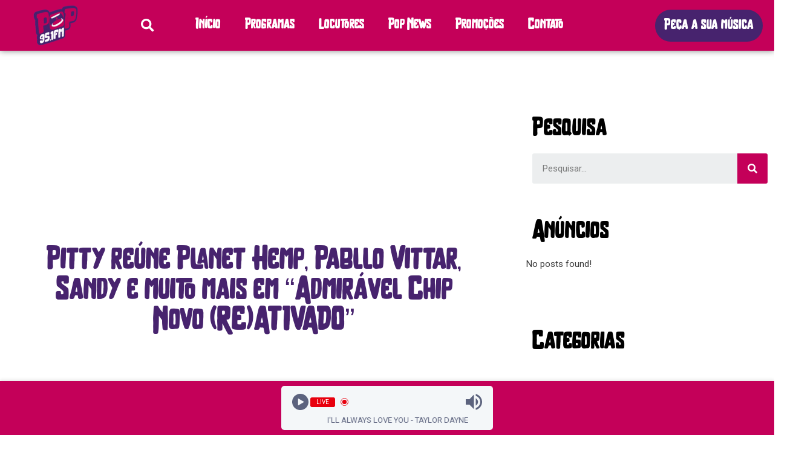

--- FILE ---
content_type: text/html; charset=UTF-8
request_url: https://www.pop95fm.com.br/2023/10/09/pitty-reune-planet-hemp-pabllo-vittar-sandy-e-muito-mais-em-admiravel-chip-novo-reativado/
body_size: 21041
content:
<!DOCTYPE html>
<html lang="pt-BR">
<head>
<meta charset="UTF-8">
<meta name="viewport" content="width=device-width, initial-scale=1">
<link rel="profile" href="https://gmpg.org/xfn/11">

<title>Pitty reúne Planet Hemp, Pabllo Vittar, Sandy e muito mais em “Admirável Chip Novo (RE)ATIVADO” &#8211; Pop 95,1 FM</title>
<meta name='robots' content='max-image-preview:large' />
<link rel='dns-prefetch' href='//www.googletagmanager.com' />
<link rel='dns-prefetch' href='//s.w.org' />
<link rel="alternate" type="application/rss+xml" title="Feed para Pop 95,1 FM &raquo;" href="https://www.pop95fm.com.br/feed/" />
<link rel="alternate" type="application/rss+xml" title="Feed de comentários para Pop 95,1 FM &raquo;" href="https://www.pop95fm.com.br/comments/feed/" />
<link rel="alternate" type="application/rss+xml" title="Feed de comentários para Pop 95,1 FM &raquo; Pitty reúne Planet Hemp, Pabllo Vittar, Sandy e muito mais em “Admirável Chip Novo (RE)ATIVADO”" href="https://www.pop95fm.com.br/2023/10/09/pitty-reune-planet-hemp-pabllo-vittar-sandy-e-muito-mais-em-admiravel-chip-novo-reativado/feed/" />
		<script>
			window._wpemojiSettings = {"baseUrl":"https:\/\/s.w.org\/images\/core\/emoji\/13.0.1\/72x72\/","ext":".png","svgUrl":"https:\/\/s.w.org\/images\/core\/emoji\/13.0.1\/svg\/","svgExt":".svg","source":{"concatemoji":"https:\/\/www.pop95fm.com.br\/wp-includes\/js\/wp-emoji-release.min.js?ver=5.7.1"}};
			!function(e,a,t){var n,r,o,i=a.createElement("canvas"),p=i.getContext&&i.getContext("2d");function s(e,t){var a=String.fromCharCode;p.clearRect(0,0,i.width,i.height),p.fillText(a.apply(this,e),0,0);e=i.toDataURL();return p.clearRect(0,0,i.width,i.height),p.fillText(a.apply(this,t),0,0),e===i.toDataURL()}function c(e){var t=a.createElement("script");t.src=e,t.defer=t.type="text/javascript",a.getElementsByTagName("head")[0].appendChild(t)}for(o=Array("flag","emoji"),t.supports={everything:!0,everythingExceptFlag:!0},r=0;r<o.length;r++)t.supports[o[r]]=function(e){if(!p||!p.fillText)return!1;switch(p.textBaseline="top",p.font="600 32px Arial",e){case"flag":return s([127987,65039,8205,9895,65039],[127987,65039,8203,9895,65039])?!1:!s([55356,56826,55356,56819],[55356,56826,8203,55356,56819])&&!s([55356,57332,56128,56423,56128,56418,56128,56421,56128,56430,56128,56423,56128,56447],[55356,57332,8203,56128,56423,8203,56128,56418,8203,56128,56421,8203,56128,56430,8203,56128,56423,8203,56128,56447]);case"emoji":return!s([55357,56424,8205,55356,57212],[55357,56424,8203,55356,57212])}return!1}(o[r]),t.supports.everything=t.supports.everything&&t.supports[o[r]],"flag"!==o[r]&&(t.supports.everythingExceptFlag=t.supports.everythingExceptFlag&&t.supports[o[r]]);t.supports.everythingExceptFlag=t.supports.everythingExceptFlag&&!t.supports.flag,t.DOMReady=!1,t.readyCallback=function(){t.DOMReady=!0},t.supports.everything||(n=function(){t.readyCallback()},a.addEventListener?(a.addEventListener("DOMContentLoaded",n,!1),e.addEventListener("load",n,!1)):(e.attachEvent("onload",n),a.attachEvent("onreadystatechange",function(){"complete"===a.readyState&&t.readyCallback()})),(n=t.source||{}).concatemoji?c(n.concatemoji):n.wpemoji&&n.twemoji&&(c(n.twemoji),c(n.wpemoji)))}(window,document,window._wpemojiSettings);
		</script>
		<style>
img.wp-smiley,
img.emoji {
	display: inline !important;
	border: none !important;
	box-shadow: none !important;
	height: 1em !important;
	width: 1em !important;
	margin: 0 .07em !important;
	vertical-align: -0.1em !important;
	background: none !important;
	padding: 0 !important;
}
</style>
	<link rel='stylesheet' id='ottwitter_css-css'  href='https://www.pop95fm.com.br/wp-content/plugins/ot-twitter-feed/assets/css/ottwitterfeed.css?ver=5.7.1' media='all' />
<link rel='stylesheet' id='astra-theme-css-css'  href='https://www.pop95fm.com.br/wp-content/themes/astra/assets/css/minified/main.min.css?ver=3.3.2' media='all' />
<style id='astra-theme-css-inline-css'>
html{font-size:93.75%;}a,.page-title{color:#0274be;}a:hover,a:focus{color:#3a3a3a;}body,button,input,select,textarea,.ast-button,.ast-custom-button{font-family:-apple-system,BlinkMacSystemFont,Segoe UI,Roboto,Oxygen-Sans,Ubuntu,Cantarell,Helvetica Neue,sans-serif;font-weight:inherit;font-size:15px;font-size:1rem;}blockquote{color:#000000;}.site-title{font-size:35px;font-size:2.3333333333333rem;}.ast-archive-description .ast-archive-title{font-size:40px;font-size:2.6666666666667rem;}.site-header .site-description{font-size:15px;font-size:1rem;}.entry-title{font-size:30px;font-size:2rem;}h1,.entry-content h1{font-size:40px;font-size:2.6666666666667rem;}h2,.entry-content h2{font-size:30px;font-size:2rem;}h3,.entry-content h3{font-size:25px;font-size:1.6666666666667rem;}h4,.entry-content h4{font-size:20px;font-size:1.3333333333333rem;}h5,.entry-content h5{font-size:18px;font-size:1.2rem;}h6,.entry-content h6{font-size:15px;font-size:1rem;}.ast-single-post .entry-title,.page-title{font-size:30px;font-size:2rem;}::selection{background-color:#0274be;color:#ffffff;}body,h1,.entry-title a,.entry-content h1,h2,.entry-content h2,h3,.entry-content h3,h4,.entry-content h4,h5,.entry-content h5,h6,.entry-content h6{color:#3a3a3a;}.tagcloud a:hover,.tagcloud a:focus,.tagcloud a.current-item{color:#ffffff;border-color:#0274be;background-color:#0274be;}input:focus,input[type="text"]:focus,input[type="email"]:focus,input[type="url"]:focus,input[type="password"]:focus,input[type="reset"]:focus,input[type="search"]:focus,textarea:focus{border-color:#0274be;}input[type="radio"]:checked,input[type=reset],input[type="checkbox"]:checked,input[type="checkbox"]:hover:checked,input[type="checkbox"]:focus:checked,input[type=range]::-webkit-slider-thumb{border-color:#0274be;background-color:#0274be;box-shadow:none;}.site-footer a:hover + .post-count,.site-footer a:focus + .post-count{background:#0274be;border-color:#0274be;}.single .nav-links .nav-previous,.single .nav-links .nav-next{color:#0274be;}.entry-meta,.entry-meta *{line-height:1.45;color:#0274be;}.entry-meta a:hover,.entry-meta a:hover *,.entry-meta a:focus,.entry-meta a:focus *,.page-links > .page-link,.page-links .page-link:hover,.post-navigation a:hover{color:#3a3a3a;}.widget-title{font-size:21px;font-size:1.4rem;color:#3a3a3a;}#cat option,.secondary .calendar_wrap thead a,.secondary .calendar_wrap thead a:visited{color:#0274be;}.secondary .calendar_wrap #today,.ast-progress-val span{background:#0274be;}.secondary a:hover + .post-count,.secondary a:focus + .post-count{background:#0274be;border-color:#0274be;}.calendar_wrap #today > a{color:#ffffff;}.page-links .page-link,.single .post-navigation a{color:#0274be;}.ast-page-builder-template .hentry {margin: 0;}.ast-page-builder-template .site-content > .ast-container {max-width: 100%;padding: 0;}.ast-page-builder-template .site-content #primary {padding: 0;margin: 0;}.ast-page-builder-template .no-results {text-align: center;margin: 4em auto;}.ast-page-builder-template .ast-pagination {padding: 2em;} .ast-page-builder-template .entry-header.ast-no-title.ast-no-thumbnail {margin-top: 0;}.ast-page-builder-template .entry-header.ast-header-without-markup {margin-top: 0;margin-bottom: 0;}.ast-page-builder-template .entry-header.ast-no-title.ast-no-meta {margin-bottom: 0;}.ast-page-builder-template.single .post-navigation {padding-bottom: 2em;}.ast-page-builder-template.single-post .site-content > .ast-container {max-width: 100%;}.ast-page-builder-template.single-post .site-content > .ast-container {max-width: 100%;}.ast-page-builder-template .entry-header {margin-top: 4em;margin-left: auto;margin-right: auto;padding-left: 20px;padding-right: 20px;}.ast-page-builder-template .ast-archive-description {margin-top: 4em;margin-left: auto;margin-right: auto;padding-left: 20px;padding-right: 20px;}.ast-page-builder-template.ast-no-sidebar .entry-content .alignwide {margin-left: 0;margin-right: 0;}.single.ast-page-builder-template .entry-header {padding-left: 20px;padding-right: 20px;}.ast-page-builder-template.ast-no-sidebar .entry-content .alignwide {margin-left: 0;margin-right: 0;}.wp-block-buttons.aligncenter{justify-content:center;}@media (min-width:1200px){.ast-separate-container.ast-right-sidebar .entry-content .wp-block-image.alignfull,.ast-separate-container.ast-left-sidebar .entry-content .wp-block-image.alignfull,.ast-separate-container.ast-right-sidebar .entry-content .wp-block-cover.alignfull,.ast-separate-container.ast-left-sidebar .entry-content .wp-block-cover.alignfull{margin-left:-6.67em;margin-right:-6.67em;max-width:unset;width:unset;}.ast-separate-container.ast-right-sidebar .entry-content .wp-block-image.alignwide,.ast-separate-container.ast-left-sidebar .entry-content .wp-block-image.alignwide,.ast-separate-container.ast-right-sidebar .entry-content .wp-block-cover.alignwide,.ast-separate-container.ast-left-sidebar .entry-content .wp-block-cover.alignwide{margin-left:-20px;margin-right:-20px;max-width:unset;width:unset;}}@media (min-width:1200px){.wp-block-group .has-background{padding:20px;}}@media (min-width:1200px){.ast-no-sidebar.ast-separate-container .entry-content .wp-block-group.alignwide,.ast-no-sidebar.ast-separate-container .entry-content .wp-block-cover.alignwide{margin-left:-20px;margin-right:-20px;padding-left:20px;padding-right:20px;}.ast-no-sidebar.ast-separate-container .entry-content .wp-block-cover.alignfull,.ast-no-sidebar.ast-separate-container .entry-content .wp-block-group.alignfull{margin-left:-6.67em;margin-right:-6.67em;padding-left:6.67em;padding-right:6.67em;}}@media (min-width:1200px){.wp-block-cover-image.alignwide .wp-block-cover__inner-container,.wp-block-cover.alignwide .wp-block-cover__inner-container,.wp-block-cover-image.alignfull .wp-block-cover__inner-container,.wp-block-cover.alignfull .wp-block-cover__inner-container{width:100%;}}.ast-plain-container.ast-no-sidebar #primary{margin-top:0;margin-bottom:0;}@media (max-width:921px){.ast-theme-transparent-header #primary,.ast-theme-transparent-header #secondary{padding:0;}}.wp-block-columns{margin-bottom:unset;}.wp-block-image.size-full{margin:2rem 0;}.wp-block-separator.has-background{padding:0;}.wp-block-gallery{margin-bottom:1.6em;}.wp-block-group{padding-top:4em;padding-bottom:4em;}.wp-block-group__inner-container .wp-block-columns:last-child,.wp-block-group__inner-container :last-child,.wp-block-table table{margin-bottom:0;}.blocks-gallery-grid{width:100%;}.wp-block-navigation-link__content{padding:5px 0;}.wp-block-group .wp-block-group .has-text-align-center,.wp-block-group .wp-block-column .has-text-align-center{max-width:100%;}.has-text-align-center{margin:0 auto;}@media (min-width:1200px){.wp-block-cover__inner-container,.alignwide .wp-block-group__inner-container,.alignfull .wp-block-group__inner-container{max-width:1200px;margin:0 auto;}.wp-block-group.alignnone,.wp-block-group.aligncenter,.wp-block-group.alignleft,.wp-block-group.alignright,.wp-block-group.alignwide,.wp-block-columns.alignwide{margin:2rem 0 1rem 0;}}@media (max-width:1200px){.wp-block-group{padding:3em;}.wp-block-group .wp-block-group{padding:1.5em;}.wp-block-columns,.wp-block-column{margin:1rem 0;}}@media (min-width:921px){.wp-block-columns .wp-block-group{padding:2em;}}@media (max-width:544px){.wp-block-cover-image .wp-block-cover__inner-container,.wp-block-cover .wp-block-cover__inner-container{width:unset;}.wp-block-cover,.wp-block-cover-image{padding:2em 0;}.wp-block-group,.wp-block-cover{padding:2em;}.wp-block-media-text__media img,.wp-block-media-text__media video{width:unset;max-width:100%;}.wp-block-media-text.has-background .wp-block-media-text__content{padding:1em;}}@media (max-width:921px){.ast-plain-container.ast-no-sidebar #primary{padding:0;}}@media (min-width:544px){.entry-content .wp-block-media-text.has-media-on-the-right .wp-block-media-text__content{padding:0 8% 0 0;}.entry-content .wp-block-media-text .wp-block-media-text__content{padding:0 0 0 8%;}.ast-plain-container .site-content .entry-content .has-custom-content-position.is-position-bottom-left > *,.ast-plain-container .site-content .entry-content .has-custom-content-position.is-position-bottom-right > *,.ast-plain-container .site-content .entry-content .has-custom-content-position.is-position-top-left > *,.ast-plain-container .site-content .entry-content .has-custom-content-position.is-position-top-right > *,.ast-plain-container .site-content .entry-content .has-custom-content-position.is-position-center-right > *,.ast-plain-container .site-content .entry-content .has-custom-content-position.is-position-center-left > *{margin:0;}}@media (max-width:544px){.entry-content .wp-block-media-text .wp-block-media-text__content{padding:8% 0;}.wp-block-media-text .wp-block-media-text__media img{width:auto;max-width:100%;}}.wp-block-button.is-style-outline .wp-block-button__link{border-color:#0274be;border-top-width:2px;border-right-width:2px;border-bottom-width:2px;border-left-width:2px;}.wp-block-button.is-style-outline > .wp-block-button__link:not(.has-text-color),.wp-block-button.wp-block-button__link.is-style-outline:not(.has-text-color){color:#0274be;}.wp-block-button.is-style-outline .wp-block-button__link:hover,.wp-block-button.is-style-outline .wp-block-button__link:focus{color:#ffffff !important;background-color:#3a3a3a;border-color:#3a3a3a;}@media (max-width:921px){.wp-block-button.is-style-outline .wp-block-button__link{padding-top:calc(15px - 2px);padding-right:calc(30px - 2px);padding-bottom:calc(15px - 2px);padding-left:calc(30px - 2px);}}@media (max-width:544px){.wp-block-button.is-style-outline .wp-block-button__link{padding-top:calc(15px - 2px);padding-right:calc(30px - 2px);padding-bottom:calc(15px - 2px);padding-left:calc(30px - 2px);}}@media (max-width:921px){.ast-separate-container .ast-article-post,.ast-separate-container .ast-article-single{padding:1.5em 2.14em;}.ast-separate-container #primary,.ast-separate-container #secondary{padding:1.5em 0;}#primary,#secondary{padding:1.5em 0;margin:0;}.ast-left-sidebar #content > .ast-container{display:flex;flex-direction:column-reverse;width:100%;}.ast-author-box img.avatar{margin:20px 0 0 0;}}@media (min-width:922px){.ast-separate-container.ast-right-sidebar #primary,.ast-separate-container.ast-left-sidebar #primary{border:0;}.search-no-results.ast-separate-container #primary{margin-bottom:4em;}}@media (min-width:922px){.ast-right-sidebar #primary{border-right:1px solid #eee;}.ast-left-sidebar #primary{border-left:1px solid #eee;}}.wp-block-button .wp-block-button__link,{color:#ffffff;}.wp-block-button .wp-block-button__link:hover,.wp-block-button .wp-block-button__link:focus{color:#ffffff;background-color:#3a3a3a;border-color:#3a3a3a;}.wp-block-button .wp-block-button__link{border:none;background-color:#0274be;color:#ffffff;font-family:inherit;font-weight:inherit;line-height:1;border-radius:2px;padding:15px 30px;}.wp-block-button.is-style-outline .wp-block-button__link{border-style:solid;border-top-width:2px;border-right-width:2px;border-left-width:2px;border-bottom-width:2px;border-color:#0274be;padding-top:calc(15px - 2px);padding-right:calc(30px - 2px);padding-bottom:calc(15px - 2px);padding-left:calc(30px - 2px);}@media (max-width:921px){.wp-block-button .wp-block-button__link{border:none;padding:15px 30px;}.wp-block-button.is-style-outline .wp-block-button__link{padding-top:calc(15px - 2px);padding-right:calc(30px - 2px);padding-bottom:calc(15px - 2px);padding-left:calc(30px - 2px);}}@media (max-width:544px){.wp-block-button .wp-block-button__link{border:none;padding:15px 30px;}.wp-block-button.is-style-outline .wp-block-button__link{padding-top:calc(15px - 2px);padding-right:calc(30px - 2px);padding-bottom:calc(15px - 2px);padding-left:calc(30px - 2px);}}.menu-toggle,button,.ast-button,.ast-custom-button,.button,input#submit,input[type="button"],input[type="submit"],input[type="reset"]{border-style:solid;border-top-width:0;border-right-width:0;border-left-width:0;border-bottom-width:0;color:#ffffff;border-color:#0274be;background-color:#0274be;border-radius:2px;padding-top:10px;padding-right:40px;padding-bottom:10px;padding-left:40px;font-family:inherit;font-weight:inherit;line-height:1;}button:focus,.menu-toggle:hover,button:hover,.ast-button:hover,.ast-custom-button:hover .button:hover,.ast-custom-button:hover ,input[type=reset]:hover,input[type=reset]:focus,input#submit:hover,input#submit:focus,input[type="button"]:hover,input[type="button"]:focus,input[type="submit"]:hover,input[type="submit"]:focus{color:#ffffff;background-color:#3a3a3a;border-color:#3a3a3a;}@media (min-width:544px){.ast-container{max-width:100%;}}@media (max-width:544px){.ast-separate-container .ast-article-post,.ast-separate-container .ast-article-single,.ast-separate-container .comments-title,.ast-separate-container .ast-archive-description{padding:1.5em 1em;}.ast-separate-container #content .ast-container{padding-left:0.54em;padding-right:0.54em;}.ast-separate-container .ast-comment-list li.depth-1{padding:1.5em 1em;margin-bottom:1.5em;}.ast-separate-container .ast-comment-list .bypostauthor{padding:.5em;}.ast-search-menu-icon.ast-dropdown-active .search-field{width:170px;}}@media (max-width:544px){.ast-separate-container .comments-count-wrapper{padding:1.5em 1em;}.ast-separate-container .ast-comment-list li.depth-1{padding:1.5em 1em;margin-bottom:1.5em;}.ast-separate-container .ast-comment-list .bypostauthor{padding:.5em;}.ast-separate-container .comment-respond{padding:1.5em 1em;}}@media (max-width:544px){.ast-comment-list .children{margin-left:0.66666em;}.ast-separate-container .ast-comment-list .bypostauthor li{padding:0 0 0 .5em;}}@media (max-width:921px){.ast-mobile-header-stack .main-header-bar .ast-search-menu-icon{display:inline-block;}.ast-header-break-point.ast-header-custom-item-outside .ast-mobile-header-stack .main-header-bar .ast-search-icon{margin:0;}.ast-comment-avatar-wrap img{max-width:2.5em;}.ast-separate-container .ast-comment-list li.depth-1{padding:1.5em 2.14em;}.ast-separate-container .comment-respond{padding:2em 2.14em;}.ast-comment-meta{padding:0 1.8888em 1.3333em;}}@media (max-width:921px){.ast-comment-avatar-wrap img{max-width:2.5em;}.comments-area{margin-top:1.5em;}.ast-separate-container .comments-count-wrapper{padding:2em 2.14em;}.ast-separate-container .ast-comment-list li.depth-1{padding:1.5em 2.14em;}.ast-separate-container .comment-respond{padding:2em 2.14em;}}@media (max-width:921px){.ast-comment-avatar-wrap{margin-right:0.5em;}}@media (max-width:921px){.ast-archive-description .ast-archive-title{font-size:40px;}.entry-title{font-size:30px;}h1,.entry-content h1{font-size:30px;}h2,.entry-content h2{font-size:25px;}h3,.entry-content h3{font-size:20px;}.ast-single-post .entry-title,.page-title{font-size:30px;}}@media (max-width:544px){.ast-archive-description .ast-archive-title{font-size:40px;}.entry-title{font-size:30px;}h1,.entry-content h1{font-size:30px;}h2,.entry-content h2{font-size:25px;}h3,.entry-content h3{font-size:20px;}.ast-single-post .entry-title,.page-title{font-size:30px;}}@media (max-width:921px){html{font-size:85.5%;}}@media (max-width:544px){html{font-size:85.5%;}}@media (min-width:922px){.ast-container{max-width:1240px;}}@media (min-width:922px){.main-header-menu .sub-menu .menu-item.ast-left-align-sub-menu:hover > .sub-menu,.main-header-menu .sub-menu .menu-item.ast-left-align-sub-menu.focus > .sub-menu{margin-left:-0px;}}.ast-breadcrumbs .trail-browse,.ast-breadcrumbs .trail-items,.ast-breadcrumbs .trail-items li{display:inline-block;margin:0;padding:0;border:none;background:inherit;text-indent:0;}.ast-breadcrumbs .trail-browse{font-size:inherit;font-style:inherit;font-weight:inherit;color:inherit;}.ast-breadcrumbs .trail-items{list-style:none;}.trail-items li::after{padding:0 0.3em;content:"\00bb";}.trail-items li:last-of-type::after{display:none;}@media (max-width:921px){.ast-builder-grid-row-container.ast-builder-grid-row-tablet-6-equal .ast-builder-grid-row{grid-template-columns:repeat( 6,1fr );}.ast-builder-grid-row-container.ast-builder-grid-row-tablet-5-equal .ast-builder-grid-row{grid-template-columns:repeat( 5,1fr );}.ast-builder-grid-row-container.ast-builder-grid-row-tablet-4-equal .ast-builder-grid-row{grid-template-columns:repeat( 4,1fr );}.ast-builder-grid-row-container.ast-builder-grid-row-tablet-4-lheavy .ast-builder-grid-row{grid-template-columns:2fr 1fr 1fr 1fr;}.ast-builder-grid-row-container.ast-builder-grid-row-tablet-4-rheavy .ast-builder-grid-row{grid-template-columns:1fr 1fr 1fr 2fr;}.ast-builder-grid-row-container.ast-builder-grid-row-tablet-3-equal .ast-builder-grid-row{grid-template-columns:repeat( 3,1fr );}.ast-builder-grid-row-container.ast-builder-grid-row-tablet-3-lheavy .ast-builder-grid-row{grid-template-columns:2fr 1fr 1fr;}.ast-builder-grid-row-container.ast-builder-grid-row-tablet-3-rheavy .ast-builder-grid-row{grid-template-columns:1fr 1fr 2fr;}.ast-builder-grid-row-container.ast-builder-grid-row-tablet-3-cheavy .ast-builder-grid-row{grid-template-columns:1fr 2fr 1fr;}.ast-builder-grid-row-container.ast-builder-grid-row-tablet-3-cwide .ast-builder-grid-row{grid-template-columns:1fr 3fr 1fr;}.ast-builder-grid-row-container.ast-builder-grid-row-tablet-3-firstrow .ast-builder-grid-row{grid-template-columns:1fr 1fr;}.ast-builder-grid-row-container.ast-builder-grid-row-tablet-3-firstrow .ast-builder-grid-row > *:first-child{grid-column:1 / -1;}.ast-builder-grid-row-container.ast-builder-grid-row-tablet-3-lastrow .ast-builder-grid-row{grid-template-columns:1fr 1fr;}.ast-builder-grid-row-container.ast-builder-grid-row-tablet-3-lastrow .ast-builder-grid-row > *:last-child{grid-column:1 / -1;}.ast-builder-grid-row-container.ast-builder-grid-row-tablet-2-equal .ast-builder-grid-row{grid-template-columns:repeat( 2,1fr );}.ast-builder-grid-row-container.ast-builder-grid-row-tablet-2-lheavy .ast-builder-grid-row{grid-template-columns:2fr 1fr;}.ast-builder-grid-row-container.ast-builder-grid-row-tablet-2-rheavy .ast-builder-grid-row{grid-template-columns:1fr 2fr;}.ast-builder-grid-row-container.ast-builder-grid-row-tablet-full .ast-builder-grid-row{grid-template-columns:1fr;}}@media (max-width:544px){.ast-builder-grid-row-container.ast-builder-grid-row-mobile-6-equal .ast-builder-grid-row{grid-template-columns:repeat( 6,1fr );}.ast-builder-grid-row-container.ast-builder-grid-row-mobile-5-equal .ast-builder-grid-row{grid-template-columns:repeat( 5,1fr );}.ast-builder-grid-row-container.ast-builder-grid-row-mobile-4-equal .ast-builder-grid-row{grid-template-columns:repeat( 4,1fr );}.ast-builder-grid-row-container.ast-builder-grid-row-mobile-4-lheavy .ast-builder-grid-row{grid-template-columns:2fr 1fr 1fr 1fr;}.ast-builder-grid-row-container.ast-builder-grid-row-mobile-4-rheavy .ast-builder-grid-row{grid-template-columns:1fr 1fr 1fr 2fr;}.ast-builder-grid-row-container.ast-builder-grid-row-mobile-3-equal .ast-builder-grid-row{grid-template-columns:repeat( 3,1fr );}.ast-builder-grid-row-container.ast-builder-grid-row-mobile-3-lheavy .ast-builder-grid-row{grid-template-columns:2fr 1fr 1fr;}.ast-builder-grid-row-container.ast-builder-grid-row-mobile-3-rheavy .ast-builder-grid-row{grid-template-columns:1fr 1fr 2fr;}.ast-builder-grid-row-container.ast-builder-grid-row-mobile-3-cheavy .ast-builder-grid-row{grid-template-columns:1fr 2fr 1fr;}.ast-builder-grid-row-container.ast-builder-grid-row-mobile-3-cwide .ast-builder-grid-row{grid-template-columns:1fr 3fr 1fr;}.ast-builder-grid-row-container.ast-builder-grid-row-mobile-3-firstrow .ast-builder-grid-row{grid-template-columns:1fr 1fr;}.ast-builder-grid-row-container.ast-builder-grid-row-mobile-3-firstrow .ast-builder-grid-row > *:first-child{grid-column:1 / -1;}.ast-builder-grid-row-container.ast-builder-grid-row-mobile-3-lastrow .ast-builder-grid-row{grid-template-columns:1fr 1fr;}.ast-builder-grid-row-container.ast-builder-grid-row-mobile-3-lastrow .ast-builder-grid-row > *:last-child{grid-column:1 / -1;}.ast-builder-grid-row-container.ast-builder-grid-row-mobile-2-equal .ast-builder-grid-row{grid-template-columns:repeat( 2,1fr );}.ast-builder-grid-row-container.ast-builder-grid-row-mobile-2-lheavy .ast-builder-grid-row{grid-template-columns:2fr 1fr;}.ast-builder-grid-row-container.ast-builder-grid-row-mobile-2-rheavy .ast-builder-grid-row{grid-template-columns:1fr 2fr;}.ast-builder-grid-row-container.ast-builder-grid-row-mobile-full .ast-builder-grid-row{grid-template-columns:1fr;}}.ast-builder-layout-element[data-section="title_tagline"]{display:flex;}@media (max-width:921px){.ast-header-break-point .ast-builder-layout-element[data-section="title_tagline"]{display:flex;}}@media (max-width:544px){.ast-header-break-point .ast-builder-layout-element[data-section="title_tagline"]{display:flex;}}.ast-builder-menu-1{font-family:inherit;font-weight:inherit;}.ast-builder-menu-1 .sub-menu,.ast-builder-menu-1 .inline-on-mobile .sub-menu{border-top-width:2px;border-bottom-width:0;border-right-width:0;border-left-width:0;border-color:#0274be;border-style:solid;border-radius:0;}.ast-builder-menu-1 .main-header-menu > .menu-item > .sub-menu,.ast-builder-menu-1 .main-header-menu > .menu-item > .astra-full-megamenu-wrapper{margin-top:0;}.ast-desktop .ast-builder-menu-1 .main-header-menu > .menu-item > .sub-menu:before,.ast-desktop .ast-builder-menu-1 .main-header-menu > .menu-item > .astra-full-megamenu-wrapper:before{height:calc( 0px + 5px );}.ast-desktop .ast-builder-menu-1 .menu-item .sub-menu .menu-link{border-style:none;}@media (max-width:921px){.ast-header-break-point .ast-builder-menu-1 .menu-item.menu-item-has-children > .ast-menu-toggle{top:0;}.ast-builder-menu-1 .menu-item-has-children > .menu-link:after{content:unset;}}@media (max-width:544px){.ast-header-break-point .ast-builder-menu-1 .menu-item.menu-item-has-children > .ast-menu-toggle{top:0;}}.ast-builder-menu-1{display:flex;}@media (max-width:921px){.ast-header-break-point .ast-builder-menu-1{display:flex;}}@media (max-width:544px){.ast-header-break-point .ast-builder-menu-1{display:flex;}}.ast-header-break-point .main-header-bar{border-bottom-width:1px;}@media (min-width:922px){.main-header-bar{border-bottom-width:1px;}}.ast-safari-browser-less-than-11 .main-header-menu .menu-item, .ast-safari-browser-less-than-11 .main-header-bar .ast-masthead-custom-menu-items{display:block;}.main-header-menu .menu-item, #astra-footer-menu .menu-item, .main-header-bar .ast-masthead-custom-menu-items{-js-display:flex;display:flex;-webkit-box-pack:center;-webkit-justify-content:center;-moz-box-pack:center;-ms-flex-pack:center;justify-content:center;-webkit-box-orient:vertical;-webkit-box-direction:normal;-webkit-flex-direction:column;-moz-box-orient:vertical;-moz-box-direction:normal;-ms-flex-direction:column;flex-direction:column;}.main-header-menu > .menu-item > .menu-link, #astra-footer-menu > .menu-item > .menu-link,{height:100%;-webkit-box-align:center;-webkit-align-items:center;-moz-box-align:center;-ms-flex-align:center;align-items:center;-js-display:flex;display:flex;}.ast-primary-menu-disabled .main-header-bar .ast-masthead-custom-menu-items{flex:unset;}.ast-header-break-point .main-navigation ul .menu-item .menu-link .icon-arrow:first-of-type svg{top:.2em;margin-top:0px;margin-left:0px;width:.65em;transform:translate(0, -2px) rotateZ(270deg);}.ast-mobile-popup-content .ast-submenu-expanded > .ast-menu-toggle{transform:rotateX(180deg);}.ast-mobile-popup-drawer.active .ast-mobile-popup-inner{background-color:#ffffff;;}.ast-mobile-header-wrap .ast-mobile-header-content, .ast-desktop-header-content{background-color:#ffffff;;}.ast-mobile-popup-content > *, .ast-mobile-header-content > *, .ast-desktop-popup-content > *, .ast-desktop-header-content > *{padding-top:0;padding-bottom:0;}.content-align-flex-start .ast-builder-layout-element{justify-content:flex-start;}.content-align-flex-start .main-header-menu{text-align:left;}.ast-mobile-popup-drawer.active .ast-mobile-popup-drawer.active .menu-toggle-close{color:#3a3a3a;}.ast-mobile-header-wrap .ast-primary-header-bar,.ast-primary-header-bar .site-primary-header-wrap{min-height:70px;}.ast-desktop .ast-primary-header-bar .main-header-menu > .menu-item{line-height:70px;}@media (max-width:921px){#masthead .ast-mobile-header-wrap .ast-above-header-bar,#masthead .ast-mobile-header-wrap .ast-primary-header-bar,#masthead .ast-mobile-header-wrap .ast-below-header-bar{padding-left:20px;padding-right:20px;}}.ast-header-break-point .ast-primary-header-bar{border-bottom-width:1px;border-bottom-color:#eaeaea;border-bottom-style:solid;}@media (min-width:922px){.ast-primary-header-bar{border-bottom-width:1px;border-bottom-color:#eaeaea;border-bottom-style:solid;}}.ast-primary-header-bar{background-color:#ffffff;;}.ast-primary-header-bar{display:block;}@media (max-width:921px){.ast-header-break-point .ast-primary-header-bar{display:grid;}}@media (max-width:544px){.ast-header-break-point .ast-primary-header-bar{display:grid;}}[data-section="section-header-mobile-trigger"] .ast-button-wrap .ast-mobile-menu-trigger-minimal{color:#0274be;border:none;background:transparent;}[data-section="section-header-mobile-trigger"] .ast-button-wrap .mobile-menu-toggle-icon .ast-mobile-svg{width:20px;height:20px;fill:#0274be;}[data-section="section-header-mobile-trigger"] .ast-button-wrap .mobile-menu-wrap .mobile-menu{color:#0274be;}.ast-builder-menu-mobile .main-navigation .menu-item > .menu-link{font-family:inherit;font-weight:inherit;}.ast-builder-menu-mobile .main-navigation .menu-item.menu-item-has-children > .ast-menu-toggle{top:0;}.ast-builder-menu-mobile .main-navigation .menu-item-has-children > .menu-link:after{content:unset;}.ast-hfb-header .ast-builder-menu-mobile .main-header-menu, .ast-hfb-header .ast-builder-menu-mobile .main-navigation .menu-item .menu-link, .ast-hfb-header .ast-builder-menu-mobile .main-navigation .menu-item .sub-menu .menu-link{border-style:none;}.ast-builder-menu-mobile .main-navigation .menu-item.menu-item-has-children > .ast-menu-toggle{top:0;}@media (max-width:921px){.ast-builder-menu-mobile .main-navigation .menu-item.menu-item-has-children > .ast-menu-toggle{top:0;}.ast-builder-menu-mobile .main-navigation .menu-item-has-children > .menu-link:after{content:unset;}}@media (max-width:544px){.ast-builder-menu-mobile .main-navigation .menu-item.menu-item-has-children > .ast-menu-toggle{top:0;}}.ast-builder-menu-mobile .main-navigation{display:block;}@media (max-width:921px){.ast-header-break-point .ast-builder-menu-mobile .main-navigation{display:block;}}@media (max-width:544px){.ast-header-break-point .ast-builder-menu-mobile .main-navigation{display:block;}}.comment-reply-title{font-size:24px;font-size:1.6rem;}.ast-comment-meta{line-height:1.666666667;color:#0274be;font-size:12px;font-size:0.8rem;}.ast-comment-list #cancel-comment-reply-link{font-size:15px;font-size:1rem;}.comments-title {padding: 2em 0;}.comments-title {font-weight: normal;word-wrap: break-word;}.ast-comment-list {margin: 0;word-wrap: break-word;padding-bottom: 0.5em;list-style: none;}.ast-comment-list li {list-style: none;}.ast-comment-list .ast-comment-edit-reply-wrap {-js-display: flex;display: flex;justify-content: flex-end;}.ast-comment-list .ast-edit-link {flex: 1;}.ast-comment-list .comment-awaiting-moderation {margin-bottom: 0;}.ast-comment {padding: 1em 0;}.ast-comment-info img {border-radius: 50%;}.ast-comment-cite-wrap cite {font-style: normal;}.comment-reply-title {padding-top: 1em;font-weight: normal;line-height: 1.65;}.ast-comment-meta {margin-bottom: 0.5em;}.comments-area {border-top: 1px solid #eeeeee;margin-top: 2em;}.comments-area .comment-form-comment {width: 100%;border: none;margin: 0;padding: 0;}.comments-area .comment-notes,.comments-area .comment-textarea,.comments-area .form-allowed-tags {margin-bottom: 1.5em;}.comments-area .form-submit {margin-bottom: 0;}.comments-area textarea#comment,.comments-area .ast-comment-formwrap input[type="text"] {width: 100%;border-radius: 0;vertical-align: middle;margin-bottom: 10px;}.comments-area .no-comments {margin-top: 0.5em;margin-bottom: 0.5em;}.comments-area p.logged-in-as {margin-bottom: 1em;}.ast-separate-container .comments-title {background-color: #fff;padding: 1.2em 3.99em 0;}.ast-separate-container .comments-area {border-top: 0;}.ast-separate-container .ast-comment-list {padding-bottom: 0;}.ast-separate-container .ast-comment-list li {background-color: #fff;}.ast-separate-container .ast-comment-list li.depth-1 {padding: 4em 6.67em;margin-bottom: 2em;}@media (max-width: 1200px) {.ast-separate-container .ast-comment-list li.depth-1 {padding: 3em 3.34em;}}.ast-separate-container .ast-comment-list li.depth-1 .children li {padding-bottom: 0;padding-top: 0;margin-bottom: 0;}.ast-separate-container .ast-comment-list li.depth-1 .ast-comment,.ast-separate-container .ast-comment-list li.depth-2 .ast-comment {border-bottom: 0;}.ast-separate-container .ast-comment-list .comment-respond {padding-top: 0;padding-bottom: 1em;background-color: transparent;}.ast-separate-container .ast-comment-list .pingback p {margin-bottom: 0;}.ast-separate-container .ast-comment-list .bypostauthor {padding: 2em;margin-bottom: 1em;}.ast-separate-container .ast-comment-list .bypostauthor li {background: transparent;margin-bottom: 0;padding: 0 0 0 2em;}.ast-separate-container .comment-respond {background-color: #fff;padding: 4em 6.67em;border-bottom: 0;}@media (max-width: 1200px) {.ast-separate-container .comment-respond {padding: 3em 2.34em;}}.ast-separate-container .comment-reply-title {padding-top: 0;}.ast-comment-list li.depth-1 .ast-comment,.ast-comment-list li.depth-2 .ast-comment {border-bottom: 1px solid #eeeeee;}.ast-comment-list .children {margin-left: 2em;}@media (max-width: 992px) {.ast-comment-list .children {margin-left: 1em;}}.ast-comment-list #cancel-comment-reply-link {white-space: nowrap;font-size: 15px;font-size: 1rem;margin-left: 1em;}.ast-comment-info {display: flex;position: relative;}.ast-comment-meta {justify-content: right;padding: 0 3.4em 1.60em;}.ast-comment-time .timendate{margin-right: 0.5em;}.comments-area #wp-comment-cookies-consent {margin-right: 10px;}.ast-page-builder-template .comments-area {padding-left: 20px;padding-right: 20px;margin-top: 2em;margin-bottom: 2em;}.ast-separate-container .ast-comment-list .bypostauthor .bypostauthor {background: transparent;margin-bottom: 0;padding-right: 0;padding-bottom: 0;padding-top: 0;}@media (min-width:922px){.ast-separate-container .ast-comment-list li .comment-respond{padding-left:2.66666em;padding-right:2.66666em;}}@media (max-width:544px){.ast-separate-container .ast-comment-list li.depth-1{padding:1.5em 1em;margin-bottom:1.5em;}.ast-separate-container .ast-comment-list .bypostauthor{padding:.5em;}.ast-separate-container .comment-respond{padding:1.5em 1em;}}@media (max-width:921px){.ast-comment-avatar-wrap img{max-width:2.5em;}.comments-area{margin-top:1.5em;}.ast-separate-container .comments-title{padding:1.43em 1.48em;}.ast-comment-meta{padding:0 1.8888em 1.3333em;}.ast-separate-container .ast-comment-list li.depth-1{padding:1.5em 2.14em;}.ast-separate-container .comment-respond{padding:2em 2.14em;}}
</style>
<link rel='stylesheet' id='astra-menu-animation-css'  href='https://www.pop95fm.com.br/wp-content/themes/astra/assets/css/minified/menu-animation.min.css?ver=3.3.2' media='all' />
<link rel='stylesheet' id='sb_instagram_styles-css'  href='https://www.pop95fm.com.br/wp-content/plugins/instagram-feed/css/sbi-styles.min.css?ver=2.9' media='all' />
<link rel='stylesheet' id='wp-block-library-css'  href='https://www.pop95fm.com.br/wp-includes/css/dist/block-library/style.min.css?ver=5.7.1' media='all' />
<link rel='stylesheet' id='b8005dd82-css'  href='https://www.pop95fm.com.br/wp-content/uploads/essential-addons-elementor/b8005dd82.min.css?ver=1769498820' media='all' />
<link rel='stylesheet' id='elementor-icons-css'  href='https://www.pop95fm.com.br/wp-content/plugins/elementor/assets/lib/eicons/css/elementor-icons.min.css?ver=5.11.0' media='all' />
<link rel='stylesheet' id='elementor-animations-css'  href='https://www.pop95fm.com.br/wp-content/plugins/elementor/assets/lib/animations/animations.min.css?ver=3.1.4' media='all' />
<link rel='stylesheet' id='elementor-frontend-css'  href='https://www.pop95fm.com.br/wp-content/plugins/elementor/assets/css/frontend.min.css?ver=3.1.4' media='all' />
<link rel='stylesheet' id='elementor-post-8-css'  href='https://www.pop95fm.com.br/wp-content/uploads/elementor/css/post-8.css?ver=1719601701' media='all' />
<link rel='stylesheet' id='elementor-pro-css'  href='https://www.pop95fm.com.br/wp-content/plugins/elementor-pro/assets/css/frontend.min.css?ver=3.2.1' media='all' />
<link rel='stylesheet' id='elementor-global-css'  href='https://www.pop95fm.com.br/wp-content/uploads/elementor/css/global.css?ver=1719601715' media='all' />
<link rel='stylesheet' id='elementor-post-16-css'  href='https://www.pop95fm.com.br/wp-content/uploads/elementor/css/post-16.css?ver=1719601701' media='all' />
<link rel='stylesheet' id='elementor-post-573-css'  href='https://www.pop95fm.com.br/wp-content/uploads/elementor/css/post-573.css?ver=1736355626' media='all' />
<link rel='stylesheet' id='elementor-post-830-css'  href='https://www.pop95fm.com.br/wp-content/uploads/elementor/css/post-830.css?ver=1719601715' media='all' />
<link rel='stylesheet' id='google-fonts-1-css'  href='https://fonts.googleapis.com/css?family=Roboto%3A100%2C100italic%2C200%2C200italic%2C300%2C300italic%2C400%2C400italic%2C500%2C500italic%2C600%2C600italic%2C700%2C700italic%2C800%2C800italic%2C900%2C900italic%7CRoboto+Slab%3A100%2C100italic%2C200%2C200italic%2C300%2C300italic%2C400%2C400italic%2C500%2C500italic%2C600%2C600italic%2C700%2C700italic%2C800%2C800italic%2C900%2C900italic%7CMontserrat%3A100%2C100italic%2C200%2C200italic%2C300%2C300italic%2C400%2C400italic%2C500%2C500italic%2C600%2C600italic%2C700%2C700italic%2C800%2C800italic%2C900%2C900italic%7CBebas+Neue%3A100%2C100italic%2C200%2C200italic%2C300%2C300italic%2C400%2C400italic%2C500%2C500italic%2C600%2C600italic%2C700%2C700italic%2C800%2C800italic%2C900%2C900italic&#038;ver=5.7.1' media='all' />
<link rel='stylesheet' id='elementor-icons-shared-0-css'  href='https://www.pop95fm.com.br/wp-content/plugins/elementor/assets/lib/font-awesome/css/fontawesome.min.css?ver=5.15.1' media='all' />
<link rel='stylesheet' id='elementor-icons-fa-brands-css'  href='https://www.pop95fm.com.br/wp-content/plugins/elementor/assets/lib/font-awesome/css/brands.min.css?ver=5.15.1' media='all' />
<!--[if IE]>
<script src='https://www.pop95fm.com.br/wp-content/themes/astra/assets/js/minified/flexibility.min.js?ver=3.3.2' id='astra-flexibility-js'></script>
<script id='astra-flexibility-js-after'>
flexibility(document.documentElement);
</script>
<![endif]-->
<script src='https://www.googletagmanager.com/gtag/js?id=UA-223820338-1' id='google_gtagjs-js' async></script>
<script id='google_gtagjs-js-after'>
window.dataLayer = window.dataLayer || [];function gtag(){dataLayer.push(arguments);}
gtag("js", new Date());
gtag("set", "developer_id.dZTNiMT", true);
gtag("config", "UA-223820338-1", {"anonymize_ip":true});
</script>
<link rel="https://api.w.org/" href="https://www.pop95fm.com.br/wp-json/" /><link rel="alternate" type="application/json" href="https://www.pop95fm.com.br/wp-json/wp/v2/posts/8633" /><link rel="EditURI" type="application/rsd+xml" title="RSD" href="https://www.pop95fm.com.br/xmlrpc.php?rsd" />
<link rel="wlwmanifest" type="application/wlwmanifest+xml" href="https://www.pop95fm.com.br/wp-includes/wlwmanifest.xml" /> 
<meta name="generator" content="WordPress 5.7.1" />
<link rel="canonical" href="https://www.pop95fm.com.br/2023/10/09/pitty-reune-planet-hemp-pabllo-vittar-sandy-e-muito-mais-em-admiravel-chip-novo-reativado/" />
<link rel='shortlink' href='https://www.pop95fm.com.br/?p=8633' />
<link rel="alternate" type="application/json+oembed" href="https://www.pop95fm.com.br/wp-json/oembed/1.0/embed?url=https%3A%2F%2Fwww.pop95fm.com.br%2F2023%2F10%2F09%2Fpitty-reune-planet-hemp-pabllo-vittar-sandy-e-muito-mais-em-admiravel-chip-novo-reativado%2F" />
<link rel="alternate" type="text/xml+oembed" href="https://www.pop95fm.com.br/wp-json/oembed/1.0/embed?url=https%3A%2F%2Fwww.pop95fm.com.br%2F2023%2F10%2F09%2Fpitty-reune-planet-hemp-pabllo-vittar-sandy-e-muito-mais-em-admiravel-chip-novo-reativado%2F&#038;format=xml" />
<meta name="generator" content="Site Kit by Google 1.31.0" /><link rel="pingback" href="https://www.pop95fm.com.br/xmlrpc.php">
<!-- Google Tag Manager -->
<script>(function(w,d,s,l,i){w[l]=w[l]||[];w[l].push({'gtm.start':
new Date().getTime(),event:'gtm.js'});var f=d.getElementsByTagName(s)[0],
j=d.createElement(s),dl=l!='dataLayer'?'&l='+l:'';j.async=true;j.src=
'https://www.googletagmanager.com/gtm.js?id='+i+dl;f.parentNode.insertBefore(j,f);
})(window,document,'script','dataLayer','GTM-NN36N2QS');</script>
<!-- End Google Tag Manager -->
<!-- Google Tag Manager -->
<script>(function(w,d,s,l,i){w[l]=w[l]||[];w[l].push({'gtm.start':
new Date().getTime(),event:'gtm.js'});var f=d.getElementsByTagName(s)[0],
j=d.createElement(s),dl=l!='dataLayer'?'&l='+l:'';j.async=true;j.src=
'https://www.googletagmanager.com/gtm.js?id='+i+dl;f.parentNode.insertBefore(j,f);
})(window,document,'script','dataLayer','GTM-NN36N2QS');</script>
<!-- End Google Tag Manager -->
<style>.recentcomments a{display:inline !important;padding:0 !important;margin:0 !important;}</style><link rel="icon" href="https://www.pop95fm.com.br/wp-content/uploads/2021/04/cropped-favpop-32x32.png" sizes="32x32" />
<link rel="icon" href="https://www.pop95fm.com.br/wp-content/uploads/2021/04/cropped-favpop-192x192.png" sizes="192x192" />
<link rel="apple-touch-icon" href="https://www.pop95fm.com.br/wp-content/uploads/2021/04/cropped-favpop-180x180.png" />
<meta name="msapplication-TileImage" content="https://www.pop95fm.com.br/wp-content/uploads/2021/04/cropped-favpop-270x270.png" />
</head>

<body itemtype='https://schema.org/Blog' itemscope='itemscope' class="post-template-default single single-post postid-8633 single-format-standard ast-blog-single-style-1 ast-single-post ast-inherit-site-logo-transparent ast-hfb-header ast-desktop ast-page-builder-template ast-no-sidebar astra-3.3.2 elementor-page-830 ast-normal-title-enabled elementor-default elementor-kit-8">
<!-- Google Tag Manager (noscript) -->
<noscript><iframe src="https://www.googletagmanager.com/ns.html?id=GTM-NN36N2QS"
height="0" width="0" style="display:none;visibility:hidden"></iframe></noscript>
<!-- End Google Tag Manager (noscript) -->
<!-- Google Tag Manager (noscript) -->
<noscript><iframe src="https://www.googletagmanager.com/ns.html?id=GTM-NN36N2QS"
height="0" width="0" style="display:none;visibility:hidden"></iframe></noscript>
<!-- End Google Tag Manager (noscript) -->
<div 
class="hfeed site" id="page">
	<a class="skip-link screen-reader-text" href="#content">Ir para o conteúdo</a>
			<div data-elementor-type="header" data-elementor-id="16" class="elementor elementor-16 elementor-location-header" data-elementor-settings="[]">
		<div class="elementor-section-wrap">
					<section data-particle_enable="false" data-particle-mobile-disabled="false" class="elementor-section elementor-top-section elementor-element elementor-element-0f45650 elementor-section-boxed elementor-section-height-default elementor-section-height-default" data-id="0f45650" data-element_type="section" data-settings="{&quot;background_background&quot;:&quot;classic&quot;,&quot;sticky&quot;:&quot;top&quot;,&quot;sticky_on&quot;:[&quot;desktop&quot;,&quot;tablet&quot;,&quot;mobile&quot;],&quot;sticky_offset&quot;:0,&quot;sticky_effects_offset&quot;:0}">
						<div class="elementor-container elementor-column-gap-default">
					<div class="elementor-column elementor-col-25 elementor-top-column elementor-element elementor-element-d34ad61" data-id="d34ad61" data-element_type="column">
			<div class="elementor-widget-wrap elementor-element-populated">
								<div class="elementor-element elementor-element-343ac00 elementor-widget elementor-widget-image" data-id="343ac00" data-element_type="widget" data-widget_type="image.default">
				<div class="elementor-widget-container">
					<div class="elementor-image">
											<a href="https://www.pop95fm.com.br">
							<img width="512" height="512" src="https://www.pop95fm.com.br/wp-content/uploads/2021/04/Composicao-1_00000_1-min.gif" class="attachment-large size-large" alt="" loading="lazy" />								</a>
											</div>
				</div>
				</div>
					</div>
		</div>
				<div class="elementor-column elementor-col-25 elementor-top-column elementor-element elementor-element-0ad3e6a" data-id="0ad3e6a" data-element_type="column">
			<div class="elementor-widget-wrap elementor-element-populated">
								<div class="elementor-element elementor-element-a12c791 elementor-search-form--skin-full_screen elementor-widget elementor-widget-search-form" data-id="a12c791" data-element_type="widget" data-settings="{&quot;skin&quot;:&quot;full_screen&quot;}" data-widget_type="search-form.default">
				<div class="elementor-widget-container">
					<form class="elementor-search-form" role="search" action="https://www.pop95fm.com.br" method="get">
									<div class="elementor-search-form__toggle">
				<i aria-hidden="true" class="fas fa-search"></i>				<span class="elementor-screen-only">Search</span>
			</div>
						<div class="elementor-search-form__container">
								<input placeholder="Pesquisar..." class="elementor-search-form__input" type="search" name="s" title="Search" value="">
																<div class="dialog-lightbox-close-button dialog-close-button">
					<i class="eicon-close" aria-hidden="true"></i>
					<span class="elementor-screen-only">Close</span>
				</div>
							</div>
		</form>
				</div>
				</div>
					</div>
		</div>
				<div class="elementor-column elementor-col-25 elementor-top-column elementor-element elementor-element-293b37e elementor-hidden-phone" data-id="293b37e" data-element_type="column">
			<div class="elementor-widget-wrap elementor-element-populated">
								<div class="elementor-element elementor-element-4614b52 elementor-hidden-phone elementor-nav-menu--indicator-classic elementor-nav-menu--dropdown-tablet elementor-nav-menu__text-align-aside elementor-nav-menu--toggle elementor-nav-menu--burger elementor-widget elementor-widget-nav-menu" data-id="4614b52" data-element_type="widget" data-settings="{&quot;layout&quot;:&quot;horizontal&quot;,&quot;toggle&quot;:&quot;burger&quot;}" data-widget_type="nav-menu.default">
				<div class="elementor-widget-container">
						<nav role="navigation" class="elementor-nav-menu--main elementor-nav-menu__container elementor-nav-menu--layout-horizontal e--pointer-underline e--animation-fade"><ul id="menu-1-4614b52" class="elementor-nav-menu"><li class="menu-item menu-item-type-custom menu-item-object-custom menu-item-home menu-item-607"><a href="https://www.pop95fm.com.br/" class="elementor-item menu-link">Início</a></li>
<li class="menu-item menu-item-type-post_type menu-item-object-page menu-item-609"><a href="https://www.pop95fm.com.br/programas/" class="elementor-item menu-link">Programas</a></li>
<li class="menu-item menu-item-type-post_type menu-item-object-page menu-item-610"><a href="https://www.pop95fm.com.br/locutores/" class="elementor-item menu-link">Locutores</a></li>
<li class="menu-item menu-item-type-post_type menu-item-object-page menu-item-608"><a href="https://www.pop95fm.com.br/pop-news/" class="elementor-item menu-link">Pop News</a></li>
<li class="menu-item menu-item-type-custom menu-item-object-custom menu-item-611"><a href="https://smartradio.cadena.com.br/popfm-montesclaros/promotion_inscription/70523367746" class="elementor-item menu-link">Promoções</a></li>
<li class="menu-item menu-item-type-post_type menu-item-object-page menu-item-636"><a href="https://www.pop95fm.com.br/contato/" class="elementor-item menu-link">Contato</a></li>
</ul></nav>
					<div class="elementor-menu-toggle" role="button" tabindex="0" aria-label="Menu Toggle" aria-expanded="false">
			<i class="eicon-menu-bar" aria-hidden="true"></i>
			<span class="elementor-screen-only">Menu</span>
		</div>
			<nav class="elementor-nav-menu--dropdown elementor-nav-menu__container" role="navigation" aria-hidden="true"><ul id="menu-2-4614b52" class="elementor-nav-menu"><li class="menu-item menu-item-type-custom menu-item-object-custom menu-item-home menu-item-607"><a href="https://www.pop95fm.com.br/" class="elementor-item menu-link">Início</a></li>
<li class="menu-item menu-item-type-post_type menu-item-object-page menu-item-609"><a href="https://www.pop95fm.com.br/programas/" class="elementor-item menu-link">Programas</a></li>
<li class="menu-item menu-item-type-post_type menu-item-object-page menu-item-610"><a href="https://www.pop95fm.com.br/locutores/" class="elementor-item menu-link">Locutores</a></li>
<li class="menu-item menu-item-type-post_type menu-item-object-page menu-item-608"><a href="https://www.pop95fm.com.br/pop-news/" class="elementor-item menu-link">Pop News</a></li>
<li class="menu-item menu-item-type-custom menu-item-object-custom menu-item-611"><a href="https://smartradio.cadena.com.br/popfm-montesclaros/promotion_inscription/70523367746" class="elementor-item menu-link">Promoções</a></li>
<li class="menu-item menu-item-type-post_type menu-item-object-page menu-item-636"><a href="https://www.pop95fm.com.br/contato/" class="elementor-item menu-link">Contato</a></li>
</ul></nav>
				</div>
				</div>
					</div>
		</div>
				<div class="elementor-column elementor-col-25 elementor-top-column elementor-element elementor-element-1ddc875" data-id="1ddc875" data-element_type="column">
			<div class="elementor-widget-wrap elementor-element-populated">
								<div class="elementor-element elementor-element-9f41089 elementor-nav-menu--stretch elementor-hidden-desktop elementor-hidden-tablet elementor-nav-menu--indicator-classic elementor-nav-menu--dropdown-tablet elementor-nav-menu__text-align-aside elementor-nav-menu--toggle elementor-nav-menu--burger elementor-widget elementor-widget-nav-menu" data-id="9f41089" data-element_type="widget" data-settings="{&quot;full_width&quot;:&quot;stretch&quot;,&quot;layout&quot;:&quot;horizontal&quot;,&quot;toggle&quot;:&quot;burger&quot;}" data-widget_type="nav-menu.default">
				<div class="elementor-widget-container">
						<nav role="navigation" class="elementor-nav-menu--main elementor-nav-menu__container elementor-nav-menu--layout-horizontal e--pointer-underline e--animation-fade"><ul id="menu-1-9f41089" class="elementor-nav-menu"><li class="menu-item menu-item-type-custom menu-item-object-custom menu-item-home menu-item-619"><a href="https://www.pop95fm.com.br/" class="elementor-item menu-link">Início</a></li>
<li class="menu-item menu-item-type-post_type menu-item-object-page menu-item-616"><a href="https://www.pop95fm.com.br/programas/" class="elementor-item menu-link">Programas</a></li>
<li class="menu-item menu-item-type-post_type menu-item-object-page menu-item-9919"><a href="https://www.pop95fm.com.br/locutores-2/" class="elementor-item menu-link">Locutores</a></li>
<li class="menu-item menu-item-type-post_type menu-item-object-page menu-item-615"><a href="https://www.pop95fm.com.br/pop-news/" class="elementor-item menu-link">Pop News</a></li>
<li class="menu-item menu-item-type-custom menu-item-object-custom menu-item-618"><a href="https://smartradio.cadena.com.br/popfm-montesclaros/promotion_inscription/70523367746" class="elementor-item menu-link">Promoções</a></li>
<li class="menu-item menu-item-type-post_type menu-item-object-page menu-item-614"><a href="https://www.pop95fm.com.br/contato/" class="elementor-item menu-link">Contato</a></li>
<li class="menu-item menu-item-type-custom menu-item-object-custom menu-item-620"><a href="https://api.whatsapp.com/send?phone=553899702622" class="elementor-item menu-link">Peça sua Música</a></li>
</ul></nav>
					<div class="elementor-menu-toggle" role="button" tabindex="0" aria-label="Menu Toggle" aria-expanded="false">
			<i class="eicon-menu-bar" aria-hidden="true"></i>
			<span class="elementor-screen-only">Menu</span>
		</div>
			<nav class="elementor-nav-menu--dropdown elementor-nav-menu__container" role="navigation" aria-hidden="true"><ul id="menu-2-9f41089" class="elementor-nav-menu"><li class="menu-item menu-item-type-custom menu-item-object-custom menu-item-home menu-item-619"><a href="https://www.pop95fm.com.br/" class="elementor-item menu-link">Início</a></li>
<li class="menu-item menu-item-type-post_type menu-item-object-page menu-item-616"><a href="https://www.pop95fm.com.br/programas/" class="elementor-item menu-link">Programas</a></li>
<li class="menu-item menu-item-type-post_type menu-item-object-page menu-item-9919"><a href="https://www.pop95fm.com.br/locutores-2/" class="elementor-item menu-link">Locutores</a></li>
<li class="menu-item menu-item-type-post_type menu-item-object-page menu-item-615"><a href="https://www.pop95fm.com.br/pop-news/" class="elementor-item menu-link">Pop News</a></li>
<li class="menu-item menu-item-type-custom menu-item-object-custom menu-item-618"><a href="https://smartradio.cadena.com.br/popfm-montesclaros/promotion_inscription/70523367746" class="elementor-item menu-link">Promoções</a></li>
<li class="menu-item menu-item-type-post_type menu-item-object-page menu-item-614"><a href="https://www.pop95fm.com.br/contato/" class="elementor-item menu-link">Contato</a></li>
<li class="menu-item menu-item-type-custom menu-item-object-custom menu-item-620"><a href="https://api.whatsapp.com/send?phone=553899702622" class="elementor-item menu-link">Peça sua Música</a></li>
</ul></nav>
				</div>
				</div>
				<div class="elementor-element elementor-element-55f4c21 elementor-align-center buttonBackground elementor-hidden-phone elementor-widget elementor-widget-button" data-id="55f4c21" data-element_type="widget" data-settings="{&quot;_animation&quot;:&quot;none&quot;}" data-widget_type="button.default">
				<div class="elementor-widget-container">
					<div class="elementor-button-wrapper">
			<a href="https://api.whatsapp.com/send?phone=553899702622" class="elementor-button-link elementor-button elementor-size-sm elementor-animation-grow" role="button">
						<span class="elementor-button-content-wrapper">
						<span class="elementor-button-text">Peça a sua música</span>
		</span>
					</a>
		</div>
				</div>
				</div>
					</div>
		</div>
							</div>
		</section>
				</div>
		</div>
			<div id="content" class="site-content">
		<div class="ast-container">
		

	<div id="primary" class="content-area primary">

		
					<main id="main" class="site-main">
						<div data-elementor-type="single-post" data-elementor-id="830" class="elementor elementor-830 elementor-location-single post-8633 post type-post status-publish format-standard has-post-thumbnail hentry category-pop category-rock ast-article-single" data-elementor-settings="[]">
		<div class="elementor-section-wrap">
					<section data-particle_enable="false" data-particle-mobile-disabled="false" class="elementor-section elementor-top-section elementor-element elementor-element-b6e12c1 elementor-section-boxed elementor-section-height-default elementor-section-height-default" data-id="b6e12c1" data-element_type="section">
						<div class="elementor-container elementor-column-gap-default">
					<div class="elementor-column elementor-col-100 elementor-top-column elementor-element elementor-element-6750616" data-id="6750616" data-element_type="column">
			<div class="elementor-widget-wrap elementor-element-populated">
								<div class="elementor-element elementor-element-f2fcfcf elementor-widget elementor-widget-spacer" data-id="f2fcfcf" data-element_type="widget" data-widget_type="spacer.default">
				<div class="elementor-widget-container">
					<div class="elementor-spacer">
			<div class="elementor-spacer-inner"></div>
		</div>
				</div>
				</div>
					</div>
		</div>
							</div>
		</section>
				<section data-particle_enable="false" data-particle-mobile-disabled="false" class="elementor-section elementor-top-section elementor-element elementor-element-f6bbe4e elementor-section-boxed elementor-section-height-default elementor-section-height-default" data-id="f6bbe4e" data-element_type="section" data-settings="{&quot;background_background&quot;:&quot;classic&quot;}">
						<div class="elementor-container elementor-column-gap-default">
					<div class="elementor-column elementor-col-50 elementor-top-column elementor-element elementor-element-7ecd904" data-id="7ecd904" data-element_type="column" data-settings="{&quot;background_background&quot;:&quot;classic&quot;}">
			<div class="elementor-widget-wrap elementor-element-populated">
								<section data-particle_enable="false" data-particle-mobile-disabled="false" class="elementor-section elementor-inner-section elementor-element elementor-element-9e9ec28 elementor-section-boxed elementor-section-height-default elementor-section-height-default" data-id="9e9ec28" data-element_type="section">
						<div class="elementor-container elementor-column-gap-default">
					<div class="elementor-column elementor-col-100 elementor-inner-column elementor-element elementor-element-ae416fe" data-id="ae416fe" data-element_type="column">
			<div class="elementor-widget-wrap elementor-element-populated">
								<div class="elementor-element elementor-element-3155080 elementor-widget elementor-widget-spacer" data-id="3155080" data-element_type="widget" data-widget_type="spacer.default">
				<div class="elementor-widget-container">
					<div class="elementor-spacer">
			<div class="elementor-spacer-inner"></div>
		</div>
				</div>
				</div>
				<div class="elementor-element elementor-element-e008839 elementor-align-center elementor-mobile-align-center elementor-widget elementor-widget-button" data-id="e008839" data-element_type="widget" data-widget_type="button.default">
				<div class="elementor-widget-container">
					<div class="elementor-button-wrapper">
			<a href="#" class="elementor-button-link elementor-button elementor-size-sm" role="button">
						<span class="elementor-button-content-wrapper">
						<span class="elementor-button-text">Pitty reúne Planet Hemp, Pabllo Vittar, Sandy e muito mais em “Admirável Chip Novo (RE)ATIVADO”</span>
		</span>
					</a>
		</div>
				</div>
				</div>
				<div class="elementor-element elementor-element-f302ccd elementor-widget elementor-widget-spacer" data-id="f302ccd" data-element_type="widget" data-widget_type="spacer.default">
				<div class="elementor-widget-container">
					<div class="elementor-spacer">
			<div class="elementor-spacer-inner"></div>
		</div>
				</div>
				</div>
					</div>
		</div>
							</div>
		</section>
				<div class="elementor-element elementor-element-88109d4 elementor-widget elementor-widget-spacer" data-id="88109d4" data-element_type="widget" data-widget_type="spacer.default">
				<div class="elementor-widget-container">
					<div class="elementor-spacer">
			<div class="elementor-spacer-inner"></div>
		</div>
				</div>
				</div>
				<div class="elementor-element elementor-element-3ab7481 elementor-widget elementor-widget-theme-post-content" data-id="3ab7481" data-element_type="widget" data-widget_type="theme-post-content.default">
				<div class="elementor-widget-container">
			<div class="thumbnail">Foto: Anderson Carvalho</div>
<p><strong>Pitty</strong> lançou nesta sexta-feira (06) <em>Admirável Chip Novo (RE)ATIVADO</em>, um trabalho que celebra os 20 anos de lançamento de seu álbum de estreia<em> Admirável Chip Novo</em> em uma edição especial com grandes nomes da música nacional interpretando suas faixas.</p>
<p>Entre os destaques do disco está o pessoal do <strong>Planet Hemp</strong>, que fez uma releitura para a faixa-título. Há ainda outros grandes destaques, como <strong>Pabllo Vittar</strong> em uma nova versão do hit “Equalize”,<strong> Sandy</strong> fazendo “Temporal”, <strong>Ney Matogrosso</strong> cantando “Máscara”e o <strong>Supercombo</strong> dando nova roupagem para “Semana que Vem”.</p>
<p>Ouça <em>Admirável Chip Novo (RE)ATIVADO </em>no seu serviço de streaming favorito <a href="https://pitty.lnk.to/ACN_REATIVADO" target="_blank" rel="noopener noreferrer">AQUI</a> ou utilize o player abaixo:</p>
<p><iframe loading="lazy" title="Spotify Embed: ADMIRÁVEL CHIP NOVO (RE)ATIVADO" src="https://open.spotify.com/embed/album/6bIHDpi2YUAO3C2CinsGSZ?utm_source=oembed" width="100%" height="352" frameborder="0" allowfullscreen="allowfullscreen" data-mce-fragment="1"></iframe></p>
<p><a href="https://www.radiorock.com.br/2023/10/06/pitty-reune-planet-hemp-pabllo-vittar-sandy-e-muito-mais-em-admiravel-chip-novo-reativado/">FONTE: RADIO ROCK </a></p>
		</div>
				</div>
				<div class="elementor-element elementor-element-05cfb55 elementor-widget elementor-widget-post-comments" data-id="05cfb55" data-element_type="widget" data-widget_type="post-comments.theme_comments">
				<div class="elementor-widget-container">
			
<div id="disqus_thread"></div>
		</div>
				</div>
				<div class="elementor-element elementor-element-86bb21f elementor-widget elementor-widget-spacer" data-id="86bb21f" data-element_type="widget" data-widget_type="spacer.default">
				<div class="elementor-widget-container">
					<div class="elementor-spacer">
			<div class="elementor-spacer-inner"></div>
		</div>
				</div>
				</div>
					</div>
		</div>
				<div class="elementor-column elementor-col-50 elementor-top-column elementor-element elementor-element-e33ab5e" data-id="e33ab5e" data-element_type="column">
			<div class="elementor-widget-wrap elementor-element-populated">
								<div class="elementor-element elementor-element-03a5a8b elementor-widget elementor-widget-shortcode" data-id="03a5a8b" data-element_type="widget" data-widget_type="shortcode.default">
				<div class="elementor-widget-container">
					<div class="elementor-shortcode">		<div data-elementor-type="section" data-elementor-id="950" class="elementor elementor-950 elementor-location-single" data-elementor-settings="[]">
		<div class="elementor-section-wrap">
					<section data-particle_enable="false" data-particle-mobile-disabled="false" class="elementor-section elementor-top-section elementor-element elementor-element-18814f2d elementor-section-boxed elementor-section-height-default elementor-section-height-default" data-id="18814f2d" data-element_type="section">
						<div class="elementor-container elementor-column-gap-default">
					<div class="elementor-column elementor-col-100 elementor-top-column elementor-element elementor-element-7ffcb3ab" data-id="7ffcb3ab" data-element_type="column">
			<div class="elementor-widget-wrap elementor-element-populated">
								<div class="elementor-element elementor-element-25916481 elementor-align-left elementor-mobile-align-center elementor-widget elementor-widget-button" data-id="25916481" data-element_type="widget" data-widget_type="button.default">
				<div class="elementor-widget-container">
					<div class="elementor-button-wrapper">
			<a href="#" class="elementor-button-link elementor-button elementor-size-sm" role="button">
						<span class="elementor-button-content-wrapper">
						<span class="elementor-button-text">Pesquisa</span>
		</span>
					</a>
		</div>
				</div>
				</div>
				<div class="elementor-element elementor-element-a7b501f elementor-search-form--skin-classic elementor-search-form--button-type-icon elementor-search-form--icon-search elementor-widget elementor-widget-search-form" data-id="a7b501f" data-element_type="widget" data-settings="{&quot;skin&quot;:&quot;classic&quot;}" data-widget_type="search-form.default">
				<div class="elementor-widget-container">
					<form class="elementor-search-form" role="search" action="https://www.pop95fm.com.br" method="get">
									<div class="elementor-search-form__container">
								<input placeholder="Pesquisar..." class="elementor-search-form__input" type="search" name="s" title="Search" value="">
													<button class="elementor-search-form__submit" type="submit" title="Search" aria-label="Search">
													<i class="fa fa-search" aria-hidden="true"></i>
							<span class="elementor-screen-only">Search</span>
											</button>
											</div>
		</form>
				</div>
				</div>
				<div class="elementor-element elementor-element-e33897e elementor-widget elementor-widget-spacer" data-id="e33897e" data-element_type="widget" data-widget_type="spacer.default">
				<div class="elementor-widget-container">
					<div class="elementor-spacer">
			<div class="elementor-spacer-inner"></div>
		</div>
				</div>
				</div>
				<div class="elementor-element elementor-element-1cff225 elementor-align-left elementor-mobile-align-center elementor-widget elementor-widget-button" data-id="1cff225" data-element_type="widget" data-widget_type="button.default">
				<div class="elementor-widget-container">
					<div class="elementor-button-wrapper">
			<a href="#" class="elementor-button-link elementor-button elementor-size-sm" role="button">
						<span class="elementor-button-content-wrapper">
						<span class="elementor-button-text">Anúncios</span>
		</span>
					</a>
		</div>
				</div>
				</div>
				<div class="elementor-element elementor-element-2d697241 elementor-widget elementor-widget-eael-post-carousel" data-id="2d697241" data-element_type="widget" data-widget_type="eael-post-carousel.default">
				<div class="elementor-widget-container">
			        <div class="swiper-container-wrap eael-logo-carousel-wrap eael-post-grid-container eael-post-carousel-wrap eael-post-carousel-style-default swiper-container-wrap-dots-outside" id="eael-post-grid-2d697241">
            <div class="swiper-container eael-post-carousel eael-post-grid swiper-container-2d697241 eael-post-appender-2d697241" data-pagination=".swiper-pagination-2d697241" data-arrow-next=".swiper-button-next-2d697241" data-arrow-prev=".swiper-button-prev-2d697241" data-items="1" data-items-tablet="2" data-items-mobile="1" data-effect="slide" data-speed="400" data-autoplay="5000" data-loop="1" data-arrows="1" data-dots="1">
                <div class="swiper-wrapper">
                <p class="no-posts-found">No posts found!</p>                </div>
            </div>
            <div class="clearfix"></div>
                    <!-- Add Pagination -->
            <div class="swiper-pagination swiper-pagination-2d697241"></div>
                                    <!-- Add Arrows -->
                <div class="swiper-button-next swiper-button-next-2d697241">
                    <i class="fa fa-angle-right"></i>
                </div>
                <div class="swiper-button-prev swiper-button-prev-2d697241">
                    <i class="fa fa-angle-left"></i>
                </div>
            		</div>
        		</div>
				</div>
				<div class="elementor-element elementor-element-39174b5 elementor-widget elementor-widget-html" data-id="39174b5" data-element_type="widget" data-widget_type="html.default">
				<div class="elementor-widget-container">
			<script>
    for(let i=0; i < document.querySelectorAll(".eael-entry-overlay a").length; i++) {document.querySelectorAll(".eael-entry-overlay a")[i].target = "_blank";}
</script>

<style>
    a{
        color: #b8045a;
    }
</style>		</div>
				</div>
				<div class="elementor-element elementor-element-3cde0d88 elementor-widget elementor-widget-spacer" data-id="3cde0d88" data-element_type="widget" data-widget_type="spacer.default">
				<div class="elementor-widget-container">
					<div class="elementor-spacer">
			<div class="elementor-spacer-inner"></div>
		</div>
				</div>
				</div>
				<div class="elementor-element elementor-element-423437ae elementor-align-left elementor-mobile-align-center elementor-widget elementor-widget-button" data-id="423437ae" data-element_type="widget" data-widget_type="button.default">
				<div class="elementor-widget-container">
					<div class="elementor-button-wrapper">
			<a href="#" class="elementor-button-link elementor-button elementor-size-sm" role="button">
						<span class="elementor-button-content-wrapper">
						<span class="elementor-button-text">Categorias</span>
		</span>
					</a>
		</div>
				</div>
				</div>
				<div class="elementor-element elementor-element-5f3ef946 elementor-widget elementor-widget-wp-widget-categories" data-id="5f3ef946" data-element_type="widget" data-widget_type="wp-widget-categories.default">
				<div class="elementor-widget-container">
			<h5>&nbsp;</h5><nav role="navigation" aria-label="&nbsp;">
			<ul>
					<li class="cat-item cat-item-937"><a href="https://www.pop95fm.com.br/category/album/">Álbum</a>
</li>
	<li class="cat-item cat-item-26"><a href="https://www.pop95fm.com.br/category/bandas/">Bandas</a>
</li>
	<li class="cat-item cat-item-796"><a href="https://www.pop95fm.com.br/category/cinema/">Cinema</a>
</li>
	<li class="cat-item cat-item-2394"><a href="https://www.pop95fm.com.br/category/guns-roses/">Guns Roses</a>
</li>
	<li class="cat-item cat-item-265"><a href="https://www.pop95fm.com.br/category/jogos/">Jogos</a>
</li>
	<li class="cat-item cat-item-960"><a href="https://www.pop95fm.com.br/category/lancamento/">lançamento</a>
</li>
	<li class="cat-item cat-item-1294"><a href="https://www.pop95fm.com.br/category/listas/">Listas</a>
</li>
	<li class="cat-item cat-item-297"><a href="https://www.pop95fm.com.br/category/pop/">Pop</a>
</li>
	<li class="cat-item cat-item-1620"><a href="https://www.pop95fm.com.br/category/premiacao/">Premiação</a>
</li>
	<li class="cat-item cat-item-28"><a href="https://www.pop95fm.com.br/category/rock/">Rock</a>
</li>
	<li class="cat-item cat-item-2395"><a href="https://www.pop95fm.com.br/category/rock-nacional/">Rock nacional</a>
</li>
	<li class="cat-item cat-item-27"><a href="https://www.pop95fm.com.br/category/show/">Show</a>
</li>
	<li class="cat-item cat-item-1"><a href="https://www.pop95fm.com.br/category/uncategorized/">Uncategorized</a>
</li>
			</ul>

			</nav>		</div>
				</div>
				<div class="elementor-element elementor-element-70db79ee elementor-align-left elementor-mobile-align-center elementor-widget elementor-widget-button" data-id="70db79ee" data-element_type="widget" data-widget_type="button.default">
				<div class="elementor-widget-container">
					<div class="elementor-button-wrapper">
			<a href="#" class="elementor-button-link elementor-button elementor-size-sm" role="button">
						<span class="elementor-button-content-wrapper">
						<span class="elementor-button-text">Populares</span>
		</span>
					</a>
		</div>
				</div>
				</div>
				<div class="elementor-element elementor-element-4d5391d7 elementor-widget elementor-widget-eael-post-carousel" data-id="4d5391d7" data-element_type="widget" data-widget_type="eael-post-carousel.default">
				<div class="elementor-widget-container">
			        <div class="swiper-container-wrap eael-logo-carousel-wrap eael-post-grid-container eael-post-carousel-wrap eael-post-carousel-style-default swiper-container-wrap-dots-outside" id="eael-post-grid-4d5391d7">
            <div class="swiper-container eael-post-carousel eael-post-grid swiper-container-4d5391d7 eael-post-appender-4d5391d7" data-pagination=".swiper-pagination-4d5391d7" data-arrow-next=".swiper-button-next-4d5391d7" data-arrow-prev=".swiper-button-prev-4d5391d7" data-items="1" data-items-tablet="2" data-items-mobile="1" data-margin="10" data-effect="slide" data-speed="400" data-autoplay="2000" data-loop="1" data-arrows="1" data-dots="1">
                <div class="swiper-wrapper">
                <div class="swiper-slide"><article class="eael-grid-post eael-post-grid-column">
                    <div class="eael-grid-post-holder">
                        <div class="eael-grid-post-holder-inner"><div class="eael-entry-media eael-entry-medianone"><div class="eael-entry-overlay zoom-in"><i class="" aria-hidden="true"></i><a href="https://www.pop95fm.com.br/2026/01/26/foo-fighters-dave-grohl-confirma-que-finalizou-gravacoes-de-um-novo-album/"></a></div><div class="eael-entry-thumbnail">
                    <img src="https://www.pop95fm.com.br/wp-content/uploads/2026/01/foo-fighters-banda-2017-300x211.jpg" alt="">
                    <a href="https://www.pop95fm.com.br/2026/01/26/foo-fighters-dave-grohl-confirma-que-finalizou-gravacoes-de-um-novo-album/"></a>
                </div></div><div class="eael-entry-wrapper"><header class="eael-entry-header"><h2 class="eael-entry-title"><a class="eael-grid-post-link" href="https://www.pop95fm.com.br/2026/01/26/foo-fighters-dave-grohl-confirma-que-finalizou-gravacoes-de-um-novo-album/" title="Foo Fighters: Dave Grohl confirma que finalizou gravações de um novo álbum">Foo Fighters: Dave Grohl confirma que finalizou gravações de um novo álbum</a></h2></header></div><div class="eael-entry-content">
                    <div class="eael-grid-post-excerpt"><div class="eael-post-elements-readmore-wrap"><a href="https://www.pop95fm.com.br/2026/01/26/foo-fighters-dave-grohl-confirma-que-finalizou-gravacoes-de-um-novo-album/" class="eael-post-elements-readmore-btn"></a></div></div>
            </div></div></div></article></div><div class="swiper-slide"><article class="eael-grid-post eael-post-grid-column">
                    <div class="eael-grid-post-holder">
                        <div class="eael-grid-post-holder-inner"><div class="eael-entry-media eael-entry-medianone"><div class="eael-entry-overlay zoom-in"><i class="" aria-hidden="true"></i><a href="https://www.pop95fm.com.br/2022/11/16/grammy-2023-anuncia-lista-de-indicados-com-anitta-em-categoria-importante/"></a></div><div class="eael-entry-thumbnail">
                    <img src="https://www.pop95fm.com.br/wp-content/uploads/2022/11/fotojet-2-16-300x167.jpg" alt="">
                    <a href="https://www.pop95fm.com.br/2022/11/16/grammy-2023-anuncia-lista-de-indicados-com-anitta-em-categoria-importante/"></a>
                </div></div><div class="eael-entry-wrapper"><header class="eael-entry-header"><h2 class="eael-entry-title"><a class="eael-grid-post-link" href="https://www.pop95fm.com.br/2022/11/16/grammy-2023-anuncia-lista-de-indicados-com-anitta-em-categoria-importante/" title="Grammy 2023 anuncia lista de indicados com Anitta em categoria importante">Grammy 2023 anuncia lista de indicados com Anitta em categoria importante</a></h2></header></div><div class="eael-entry-content">
                    <div class="eael-grid-post-excerpt"><div class="eael-post-elements-readmore-wrap"><a href="https://www.pop95fm.com.br/2022/11/16/grammy-2023-anuncia-lista-de-indicados-com-anitta-em-categoria-importante/" class="eael-post-elements-readmore-btn"></a></div></div>
            </div></div></div></article></div><div class="swiper-slide"><article class="eael-grid-post eael-post-grid-column">
                    <div class="eael-grid-post-holder">
                        <div class="eael-grid-post-holder-inner"><div class="eael-entry-media eael-entry-medianone"><div class="eael-entry-overlay zoom-in"><i class="" aria-hidden="true"></i><a href="https://www.pop95fm.com.br/2022/11/16/via-tiktok-green-day-confirma-que-esta-trabalhando-em-novo-disco/"></a></div><div class="eael-entry-thumbnail">
                    <img src="https://www.pop95fm.com.br/wp-content/uploads/2022/11/green-day-1-300x158.jpg" alt="">
                    <a href="https://www.pop95fm.com.br/2022/11/16/via-tiktok-green-day-confirma-que-esta-trabalhando-em-novo-disco/"></a>
                </div></div><div class="eael-entry-wrapper"><header class="eael-entry-header"><h2 class="eael-entry-title"><a class="eael-grid-post-link" href="https://www.pop95fm.com.br/2022/11/16/via-tiktok-green-day-confirma-que-esta-trabalhando-em-novo-disco/" title="Via TikTok, Green Day confirma que está trabalhando em novo disco">Via TikTok, Green Day confirma que está trabalhando em novo disco</a></h2></header></div><div class="eael-entry-content">
                    <div class="eael-grid-post-excerpt"><div class="eael-post-elements-readmore-wrap"><a href="https://www.pop95fm.com.br/2022/11/16/via-tiktok-green-day-confirma-que-esta-trabalhando-em-novo-disco/" class="eael-post-elements-readmore-btn"></a></div></div>
            </div></div></div></article></div><div class="swiper-slide"><article class="eael-grid-post eael-post-grid-column">
                    <div class="eael-grid-post-holder">
                        <div class="eael-grid-post-holder-inner"><div class="eael-entry-media eael-entry-medianone"><div class="eael-entry-overlay zoom-in"><i class="" aria-hidden="true"></i><a href="https://www.pop95fm.com.br/2022/11/16/twenty-one-pilots-e-the-killers-unem-geracoes-com-shows-grandiosos-no-gpweek-em-sao-paulo/"></a></div><div class="eael-entry-thumbnail">
                    <img src="https://www.pop95fm.com.br/wp-content/uploads/2022/11/Twenty-One-Pilots-na-GP-Week-3-1536x1152.jpg-300x225.png" alt="">
                    <a href="https://www.pop95fm.com.br/2022/11/16/twenty-one-pilots-e-the-killers-unem-geracoes-com-shows-grandiosos-no-gpweek-em-sao-paulo/"></a>
                </div></div><div class="eael-entry-wrapper"><header class="eael-entry-header"><h2 class="eael-entry-title"><a class="eael-grid-post-link" href="https://www.pop95fm.com.br/2022/11/16/twenty-one-pilots-e-the-killers-unem-geracoes-com-shows-grandiosos-no-gpweek-em-sao-paulo/" title="Twenty One Pilots e The Killers unem gerações com shows grandiosos no GPWeek, em São Paulo">Twenty One Pilots e The Killers unem gerações com shows grandiosos no GPWeek, em São Paulo</a></h2></header></div><div class="eael-entry-content">
                    <div class="eael-grid-post-excerpt"><div class="eael-post-elements-readmore-wrap"><a href="https://www.pop95fm.com.br/2022/11/16/twenty-one-pilots-e-the-killers-unem-geracoes-com-shows-grandiosos-no-gpweek-em-sao-paulo/" class="eael-post-elements-readmore-btn"></a></div></div>
            </div></div></div></article></div>                </div>
            </div>
            <div class="clearfix"></div>
                    <!-- Add Pagination -->
            <div class="swiper-pagination swiper-pagination-4d5391d7"></div>
                                    <!-- Add Arrows -->
                <div class="swiper-button-next swiper-button-next-4d5391d7">
                    <i class="fa fa-angle-right"></i>
                </div>
                <div class="swiper-button-prev swiper-button-prev-4d5391d7">
                    <i class="fa fa-angle-left"></i>
                </div>
            		</div>
        		</div>
				</div>
					</div>
		</div>
							</div>
		</section>
				</div>
		</div>
		</div>
				</div>
				</div>
				<div class="elementor-element elementor-element-7fe4152 elementor-widget elementor-widget-spacer" data-id="7fe4152" data-element_type="widget" data-widget_type="spacer.default">
				<div class="elementor-widget-container">
					<div class="elementor-spacer">
			<div class="elementor-spacer-inner"></div>
		</div>
				</div>
				</div>
					</div>
		</div>
							</div>
		</section>
				<section data-particle_enable="false" data-particle-mobile-disabled="false" class="elementor-section elementor-top-section elementor-element elementor-element-71821d4 elementor-section-boxed elementor-section-height-default elementor-section-height-default" data-id="71821d4" data-element_type="section">
						<div class="elementor-container elementor-column-gap-default">
					<div class="elementor-column elementor-col-100 elementor-top-column elementor-element elementor-element-ddce72b" data-id="ddce72b" data-element_type="column">
			<div class="elementor-widget-wrap elementor-element-populated">
								<div class="elementor-element elementor-element-f41b3a2 elementor-widget elementor-widget-spacer" data-id="f41b3a2" data-element_type="widget" data-widget_type="spacer.default">
				<div class="elementor-widget-container">
					<div class="elementor-spacer">
			<div class="elementor-spacer-inner"></div>
		</div>
				</div>
				</div>
					</div>
		</div>
							</div>
		</section>
				</div>
		</div>
					</main><!-- #main -->
			
		
	</div><!-- #primary -->


	</div> <!-- ast-container -->
	</div><!-- #content -->
		<div data-elementor-type="footer" data-elementor-id="573" class="elementor elementor-573 elementor-location-footer" data-elementor-settings="[]">
		<div class="elementor-section-wrap">
					<section data-particle_enable="false" data-particle-mobile-disabled="false" class="elementor-section elementor-top-section elementor-element elementor-element-126a14c elementor-section-boxed elementor-section-height-default elementor-section-height-default" data-id="126a14c" data-element_type="section" data-settings="{&quot;background_background&quot;:&quot;classic&quot;}">
						<div class="elementor-container elementor-column-gap-default">
					<div class="elementor-column elementor-col-50 elementor-top-column elementor-element elementor-element-e175497" data-id="e175497" data-element_type="column">
			<div class="elementor-widget-wrap elementor-element-populated">
								<div class="elementor-element elementor-element-57e1f54 elementor-widget elementor-widget-heading" data-id="57e1f54" data-element_type="widget" data-widget_type="heading.default">
				<div class="elementor-widget-container">
			<h2 class="elementor-heading-title elementor-size-default">siga-nos nas redes sociais</h2>		</div>
				</div>
					</div>
		</div>
				<div class="elementor-column elementor-col-50 elementor-top-column elementor-element elementor-element-2b14053" data-id="2b14053" data-element_type="column">
			<div class="elementor-widget-wrap elementor-element-populated">
								<div class="elementor-element elementor-element-ffc67d0 elementor-shape-circle e-grid-align-right e-grid-align-center elementor-grid-0 elementor-widget elementor-widget-social-icons" data-id="ffc67d0" data-element_type="widget" data-widget_type="social-icons.default">
				<div class="elementor-widget-container">
					<div class="elementor-social-icons-wrapper elementor-grid">
							<div class="elementor-grid-item">
					<a class="elementor-icon elementor-social-icon elementor-social-icon-whatsapp elementor-repeater-item-e4a2aac" href="https://api.whatsapp.com/send?phone=553899702622" target="_blank">
						<span class="elementor-screen-only">Whatsapp</span>
						<i class="fab fa-whatsapp"></i>					</a>
				</div>
							<div class="elementor-grid-item">
					<a class="elementor-icon elementor-social-icon elementor-social-icon-facebook elementor-repeater-item-aa6224a" href="http://facebook.com/colanapop" target="_blank">
						<span class="elementor-screen-only">Facebook</span>
						<i class="fab fa-facebook"></i>					</a>
				</div>
							<div class="elementor-grid-item">
					<a class="elementor-icon elementor-social-icon elementor-social-icon-instagram elementor-repeater-item-67f5037" href="https://www.instagram.com/colanapop/" target="_blank">
						<span class="elementor-screen-only">Instagram</span>
						<i class="fab fa-instagram"></i>					</a>
				</div>
							<div class="elementor-grid-item">
					<a class="elementor-icon elementor-social-icon elementor-social-icon-twitter elementor-repeater-item-30398cb" href="https://twitter.com/colanapop" target="_blank">
						<span class="elementor-screen-only">Twitter</span>
						<i class="fab fa-twitter"></i>					</a>
				</div>
							<div class="elementor-grid-item">
					<a class="elementor-icon elementor-social-icon elementor-social-icon-youtube elementor-repeater-item-bb9dcad" href="https://www.youtube.com/c/ColaNaPOP/featured" target="_blank">
						<span class="elementor-screen-only">Youtube</span>
						<i class="fab fa-youtube"></i>					</a>
				</div>
							<div class="elementor-grid-item">
					<a class="elementor-icon elementor-social-icon elementor-social-icon-spotify elementor-repeater-item-cf1262d" href="https://open.spotify.com/user/204n4ai55wadabqajxsuljjwx" target="_blank">
						<span class="elementor-screen-only">Spotify</span>
						<i class="fab fa-spotify"></i>					</a>
				</div>
							<div class="elementor-grid-item">
					<a class="elementor-icon elementor-social-icon elementor-social-icon-deezer elementor-repeater-item-307036a" href="https://www.deezer.com/br/profile/2621331482" target="_blank">
						<span class="elementor-screen-only">Deezer</span>
						<i class="fab fa-deezer"></i>					</a>
				</div>
					</div>
				</div>
				</div>
					</div>
		</div>
							</div>
		</section>
				<section data-particle_enable="false" data-particle-mobile-disabled="false" class="elementor-section elementor-top-section elementor-element elementor-element-1b0786c elementor-section-full_width elementor-section-height-default elementor-section-height-default" data-id="1b0786c" data-element_type="section" data-settings="{&quot;background_background&quot;:&quot;classic&quot;}">
						<div class="elementor-container elementor-column-gap-default">
					<div class="elementor-column elementor-col-33 elementor-top-column elementor-element elementor-element-5b10093" data-id="5b10093" data-element_type="column">
			<div class="elementor-widget-wrap elementor-element-populated">
								<div class="elementor-element elementor-element-6986e65 elementor-widget elementor-widget-image" data-id="6986e65" data-element_type="widget" data-widget_type="image.default">
				<div class="elementor-widget-container">
					<div class="elementor-image">
											<a href="https://www.pop95fm.com.br">
							<img width="1024" height="568" src="https://www.pop95fm.com.br/wp-content/uploads/2021/04/Ativo-12pop-1024x568.png" class="attachment-large size-large" alt="" loading="lazy" srcset="https://www.pop95fm.com.br/wp-content/uploads/2021/04/Ativo-12pop-1024x568.png 1024w, https://www.pop95fm.com.br/wp-content/uploads/2021/04/Ativo-12pop-300x166.png 300w, https://www.pop95fm.com.br/wp-content/uploads/2021/04/Ativo-12pop-768x426.png 768w, https://www.pop95fm.com.br/wp-content/uploads/2021/04/Ativo-12pop.png 1080w" sizes="(max-width: 1024px) 100vw, 1024px" />								</a>
											</div>
				</div>
				</div>
					</div>
		</div>
				<div class="elementor-column elementor-col-33 elementor-top-column elementor-element elementor-element-92dfe14" data-id="92dfe14" data-element_type="column">
			<div class="elementor-widget-wrap elementor-element-populated">
								<section data-particle_enable="false" data-particle-mobile-disabled="false" class="elementor-section elementor-inner-section elementor-element elementor-element-b7e2be9 elementor-section-boxed elementor-section-height-default elementor-section-height-default" data-id="b7e2be9" data-element_type="section">
						<div class="elementor-container elementor-column-gap-default">
					<div class="elementor-column elementor-col-100 elementor-inner-column elementor-element elementor-element-9123536" data-id="9123536" data-element_type="column">
			<div class="elementor-widget-wrap elementor-element-populated">
								<div class="elementor-element elementor-element-3aecad7 elementor-nav-menu--dropdown-none elementor-nav-menu__align-left elementor-nav-menu--indicator-classic elementor-widget elementor-widget-nav-menu" data-id="3aecad7" data-element_type="widget" data-settings="{&quot;layout&quot;:&quot;vertical&quot;}" data-widget_type="nav-menu.default">
				<div class="elementor-widget-container">
						<nav role="navigation" class="elementor-nav-menu--main elementor-nav-menu__container elementor-nav-menu--layout-vertical e--pointer-underline e--animation-fade"><ul id="menu-1-3aecad7" class="elementor-nav-menu sm-vertical"><li class="menu-item menu-item-type-custom menu-item-object-custom menu-item-home menu-item-624"><a href="https://www.pop95fm.com.br/" class="elementor-item menu-link">Início</a></li>
<li class="menu-item menu-item-type-post_type menu-item-object-page menu-item-625"><a href="https://www.pop95fm.com.br/pop-news/" class="elementor-item menu-link">Pop News</a></li>
<li class="menu-item menu-item-type-custom menu-item-object-custom menu-item-626"><a href="https://smartradio.cadena.com.br/popfm-montesclaros/promotion_inscription/70523367746" class="elementor-item menu-link">Promoções</a></li>
<li class="menu-item menu-item-type-post_type menu-item-object-page menu-item-627"><a href="https://www.pop95fm.com.br/contato/" class="elementor-item menu-link">Contato</a></li>
</ul></nav>
					<div class="elementor-menu-toggle" role="button" tabindex="0" aria-label="Menu Toggle" aria-expanded="false">
			<i class="eicon-menu-bar" aria-hidden="true"></i>
			<span class="elementor-screen-only">Menu</span>
		</div>
			<nav class="elementor-nav-menu--dropdown elementor-nav-menu__container" role="navigation" aria-hidden="true"><ul id="menu-2-3aecad7" class="elementor-nav-menu sm-vertical"><li class="menu-item menu-item-type-custom menu-item-object-custom menu-item-home menu-item-624"><a href="https://www.pop95fm.com.br/" class="elementor-item menu-link">Início</a></li>
<li class="menu-item menu-item-type-post_type menu-item-object-page menu-item-625"><a href="https://www.pop95fm.com.br/pop-news/" class="elementor-item menu-link">Pop News</a></li>
<li class="menu-item menu-item-type-custom menu-item-object-custom menu-item-626"><a href="https://smartradio.cadena.com.br/popfm-montesclaros/promotion_inscription/70523367746" class="elementor-item menu-link">Promoções</a></li>
<li class="menu-item menu-item-type-post_type menu-item-object-page menu-item-627"><a href="https://www.pop95fm.com.br/contato/" class="elementor-item menu-link">Contato</a></li>
</ul></nav>
				</div>
				</div>
					</div>
		</div>
							</div>
		</section>
					</div>
		</div>
				<div class="elementor-column elementor-col-33 elementor-top-column elementor-element elementor-element-f51e63a" data-id="f51e63a" data-element_type="column">
			<div class="elementor-widget-wrap elementor-element-populated">
								<section data-particle_enable="false" data-particle-mobile-disabled="false" class="elementor-section elementor-inner-section elementor-element elementor-element-28bb769 elementor-section-boxed elementor-section-height-default elementor-section-height-default" data-id="28bb769" data-element_type="section">
						<div class="elementor-container elementor-column-gap-default">
					<div class="elementor-column elementor-col-50 elementor-inner-column elementor-element elementor-element-30bf45d" data-id="30bf45d" data-element_type="column">
			<div class="elementor-widget-wrap elementor-element-populated">
								<div class="elementor-element elementor-element-66918ef elementor-widget elementor-widget-text-editor" data-id="66918ef" data-element_type="widget" data-widget_type="text-editor.default">
				<div class="elementor-widget-container">
					<div class="elementor-text-editor elementor-clearfix"><p>rádio pop 95.1 fm<br />rua professor monteiro fonseca, 119<br />Montes Claros &#8211; MG<br />telefone: (38) 3218-5050</p></div>
				</div>
				</div>
					</div>
		</div>
				<div class="elementor-column elementor-col-50 elementor-inner-column elementor-element elementor-element-3998c81" data-id="3998c81" data-element_type="column">
			<div class="elementor-widget-wrap elementor-element-populated">
								<div class="elementor-element elementor-element-b4f975b elementor-widget elementor-widget-spacer" data-id="b4f975b" data-element_type="widget" data-widget_type="spacer.default">
				<div class="elementor-widget-container">
					<div class="elementor-spacer">
			<div class="elementor-spacer-inner"></div>
		</div>
				</div>
				</div>
					</div>
		</div>
							</div>
		</section>
				<section data-particle_enable="false" data-particle-mobile-disabled="false" class="elementor-section elementor-inner-section elementor-element elementor-element-ebeb513 elementor-section-boxed elementor-section-height-default elementor-section-height-default" data-id="ebeb513" data-element_type="section">
						<div class="elementor-container elementor-column-gap-default">
					<div class="elementor-column elementor-col-33 elementor-inner-column elementor-element elementor-element-6fca6d0" data-id="6fca6d0" data-element_type="column">
			<div class="elementor-widget-wrap elementor-element-populated">
								<div class="elementor-element elementor-element-26beee6 elementor-widget elementor-widget-image" data-id="26beee6" data-element_type="widget" data-widget_type="image.default">
				<div class="elementor-widget-container">
					<div class="elementor-image">
											<a href="https://apps.apple.com/app/id1569231616" target="_blank">
							<img width="1024" height="303" src="https://www.pop95fm.com.br/wp-content/uploads/2021/04/disponivel-na-app-store-botao-1024x303.png" class="attachment-large size-large" alt="" loading="lazy" srcset="https://www.pop95fm.com.br/wp-content/uploads/2021/04/disponivel-na-app-store-botao-1024x303.png 1024w, https://www.pop95fm.com.br/wp-content/uploads/2021/04/disponivel-na-app-store-botao-300x89.png 300w, https://www.pop95fm.com.br/wp-content/uploads/2021/04/disponivel-na-app-store-botao-768x228.png 768w, https://www.pop95fm.com.br/wp-content/uploads/2021/04/disponivel-na-app-store-botao-1536x455.png 1536w, https://www.pop95fm.com.br/wp-content/uploads/2021/04/disponivel-na-app-store-botao-2048x607.png 2048w" sizes="(max-width: 1024px) 100vw, 1024px" />								</a>
											</div>
				</div>
				</div>
					</div>
		</div>
				<div class="elementor-column elementor-col-33 elementor-inner-column elementor-element elementor-element-37f820f" data-id="37f820f" data-element_type="column">
			<div class="elementor-widget-wrap elementor-element-populated">
								<div class="elementor-element elementor-element-cfc2c08 elementor-widget elementor-widget-image" data-id="cfc2c08" data-element_type="widget" data-widget_type="image.default">
				<div class="elementor-widget-container">
					<div class="elementor-image">
											<a href="https://play.google.com/store/apps/details?id=br.com.cadena.smartradio.popmontesclaros" target="_blank">
							<img width="1024" height="304" src="https://www.pop95fm.com.br/wp-content/uploads/2021/04/googleplay-1024x304.png" class="attachment-large size-large" alt="" loading="lazy" srcset="https://www.pop95fm.com.br/wp-content/uploads/2021/04/googleplay-1024x304.png 1024w, https://www.pop95fm.com.br/wp-content/uploads/2021/04/googleplay-300x89.png 300w, https://www.pop95fm.com.br/wp-content/uploads/2021/04/googleplay-768x228.png 768w, https://www.pop95fm.com.br/wp-content/uploads/2021/04/googleplay-1536x455.png 1536w, https://www.pop95fm.com.br/wp-content/uploads/2021/04/googleplay-2048x607.png 2048w" sizes="(max-width: 1024px) 100vw, 1024px" />								</a>
											</div>
				</div>
				</div>
					</div>
		</div>
				<div class="elementor-column elementor-col-33 elementor-inner-column elementor-element elementor-element-95915b9" data-id="95915b9" data-element_type="column">
			<div class="elementor-widget-wrap elementor-element-populated">
								<div class="elementor-element elementor-element-f2e0048 elementor-widget elementor-widget-spacer" data-id="f2e0048" data-element_type="widget" data-widget_type="spacer.default">
				<div class="elementor-widget-container">
					<div class="elementor-spacer">
			<div class="elementor-spacer-inner"></div>
		</div>
				</div>
				</div>
					</div>
		</div>
							</div>
		</section>
					</div>
		</div>
							</div>
		</section>
				<section data-particle_enable="false" data-particle-mobile-disabled="false" class="elementor-section elementor-top-section elementor-element elementor-element-6ef2d2a2 elementor-section-boxed elementor-section-height-default elementor-section-height-default" data-id="6ef2d2a2" data-element_type="section" data-settings="{&quot;background_background&quot;:&quot;classic&quot;}">
						<div class="elementor-container elementor-column-gap-default">
					<div class="elementor-column elementor-col-50 elementor-top-column elementor-element elementor-element-456535c" data-id="456535c" data-element_type="column">
			<div class="elementor-widget-wrap elementor-element-populated">
								<div class="elementor-element elementor-element-a00b33a elementor-widget elementor-widget-heading" data-id="a00b33a" data-element_type="widget" data-widget_type="heading.default">
				<div class="elementor-widget-container">
			<h6 class="elementor-heading-title elementor-size-default">Copyright © 2021 – Radio Pop 95,1 FM. Todos os direitos reservados.</h6>		</div>
				</div>
					</div>
		</div>
				<div class="elementor-column elementor-col-50 elementor-top-column elementor-element elementor-element-fc4722a" data-id="fc4722a" data-element_type="column">
			<div class="elementor-widget-wrap elementor-element-populated">
								<div class="elementor-element elementor-element-237188c0 elementor-widget elementor-widget-heading" data-id="237188c0" data-element_type="widget" data-widget_type="heading.default">
				<div class="elementor-widget-container">
			<h6 class="elementor-heading-title elementor-size-default">Baked with <i class="fa fa-heart"></i> and <i class="fa fa-coffee"></i> by <a href="https://dannbrown.com">DanBrown <i class="fa fa-external-link"></i> </a> </h6>		</div>
				</div>
					</div>
		</div>
							</div>
		</section>
				<section data-particle_enable="false" data-particle-mobile-disabled="false" class="elementor-section elementor-top-section elementor-element elementor-element-75f3ee4 elementor-section-boxed elementor-section-height-default elementor-section-height-default" data-id="75f3ee4" data-element_type="section">
						<div class="elementor-container elementor-column-gap-default">
					<div class="elementor-column elementor-col-100 elementor-top-column elementor-element elementor-element-4f049ef" data-id="4f049ef" data-element_type="column">
			<div class="elementor-widget-wrap elementor-element-populated">
								<div class="elementor-element elementor-element-23402a3 fixed-footer elementor-widget elementor-widget-shortcode" data-id="23402a3" data-element_type="widget" data-widget_type="shortcode.default">
				<div class="elementor-widget-container">
					<div class="elementor-shortcode"><div class="radio_player" data-player-type="shortcode"data-data="[base64]"></div></div>
				</div>
				</div>
					</div>
		</div>
							</div>
		</section>
				</div>
		</div>
		<footer
class="site-footer" id="colophon" itemtype="https://schema.org/WPFooter" itemscope="itemscope" itemid="#colophon">
				</footer><!-- #colophon -->
	</div><!-- #page -->
<!-- Instagram Feed JS -->
<script type="text/javascript">
var sbiajaxurl = "https://www.pop95fm.com.br/wp-admin/admin-ajax.php";
</script>
		<div id="ast-mobile-popup-wrapper">
			<div id="ast-mobile-popup" class="ast-mobile-popup-drawer content-align-flex-start ast-mobile-popup-right">
			<div class="ast-mobile-popup-overlay"></div>
			<div class="ast-mobile-popup-inner">
					<div class="ast-mobile-popup-header">
						<button id="menu-toggle-close" class="menu-toggle-close" aria-label="Close menu">
							<span class="ast-svg-iconset">
								<span class="ahfb-svg-iconset ast-inline-flex svg-baseline"><svg aria-labelledby='menu-toggle-close' class='ast-mobile-svg ast-close-svg' fill='currentColor' version='1.1' xmlns='http://www.w3.org/2000/svg' width='24' height='24' viewBox='0 0 24 24'><path d='M5.293 6.707l5.293 5.293-5.293 5.293c-0.391 0.391-0.391 1.024 0 1.414s1.024 0.391 1.414 0l5.293-5.293 5.293 5.293c0.391 0.391 1.024 0.391 1.414 0s0.391-1.024 0-1.414l-5.293-5.293 5.293-5.293c0.391-0.391 0.391-1.024 0-1.414s-1.024-0.391-1.414 0l-5.293 5.293-5.293-5.293c-0.391-0.391-1.024-0.391-1.414 0s-0.391 1.024 0 1.414z'></path></svg></span>							</span>
						</button>
					</div>
					<div class="ast-mobile-popup-content">
								<div class="ast-builder-menu-mobile ast-builder-menu ast-builder-menu-mobile-focus-item ast-builder-layout-element site-header-focus-item" data-section="section-header-mobile-menu">
			<div class="ast-main-header-bar-alignment"><div class="main-header-bar-navigation"><nav class="site-navigation" id="site-navigation" itemtype="https://schema.org/SiteNavigationElement" itemscope="itemscope" class="ast-flex-grow-1 navigation-accessibility" aria-label="Navegação do site"><div id="ast-hf-mobile-menu" class="main-navigation"><ul class="main-header-menu ast-nav-menu ast-flex  submenu-with-border astra-menu-animation-fade  stack-on-mobile"><li class="page_item page-item-612 menu-item"><a href="https://www.pop95fm.com.br/contato/" class="menu-link">Contato</a></li><li class="page_item page-item-12 menu-item"><a href="https://www.pop95fm.com.br/" class="menu-link">Início</a></li><li class="page_item page-item-464 menu-item"><a href="https://www.pop95fm.com.br/locutores/" class="menu-link">Locutores</a></li><li class="page_item page-item-9499 menu-item"><a href="https://www.pop95fm.com.br/locutores-2/" class="menu-link">Locutores</a></li><li class="page_item page-item-465 menu-item"><a href="https://www.pop95fm.com.br/pop-news/" class="menu-link">Pop News</a></li><li class="page_item page-item-466 menu-item"><a href="https://www.pop95fm.com.br/programas/" class="menu-link">Programas</a></li><li class="page_item page-item-2 menu-item"><a href="https://www.pop95fm.com.br/sample-page/" class="menu-link">Sample Page</a></li></ul></div></nav></div></div>		</div>
							</div>
					<div class="ast-desktop-popup-content">
											</div>
				</div>
		</div>
		</div>

		<link rel='stylesheet' id='elementor-icons-fa-solid-css'  href='https://www.pop95fm.com.br/wp-content/plugins/elementor/assets/lib/font-awesome/css/solid.min.css?ver=5.15.1' media='all' />
<link rel='stylesheet' id='elementor-post-950-css'  href='https://www.pop95fm.com.br/wp-content/uploads/elementor/css/post-950.css?ver=1719601715' media='all' />
<link rel='stylesheet' id='font-awesome-5-all-css'  href='https://www.pop95fm.com.br/wp-content/plugins/elementor/assets/lib/font-awesome/css/all.min.css?ver=1769498820' media='all' />
<link rel='stylesheet' id='font-awesome-4-shim-css'  href='https://www.pop95fm.com.br/wp-content/plugins/elementor/assets/lib/font-awesome/css/v4-shims.min.css?ver=1769498820' media='all' />
<link rel='stylesheet' id='radio-player-css'  href='https://www.pop95fm.com.br/wp-content/plugins/radio-player/assets/css/frontend.css?ver=2.0.82' media='all' />
<style id='radio-player-inline-css'>
div.radio-player .radio-player-song-title span.track-title { animation-duration: 10s; }
div.radio-player .radio-player-song-title span.track-title { animation-duration: 10s; }
</style>
<script src='https://www.pop95fm.com.br/wp-includes/js/comment-reply.min.js?ver=5.7.1' id='comment-reply-js'></script>
<script id='astra-theme-js-js-extra'>
var astra = {"break_point":"921","isRtl":""};
</script>
<script src='https://www.pop95fm.com.br/wp-content/themes/astra/assets/js/minified/frontend.min.js?ver=3.3.2' id='astra-theme-js-js'></script>
<script id='disqus_count-js-extra'>
var countVars = {"disqusShortname":"pop-95-fm"};
</script>
<script src='https://www.pop95fm.com.br/wp-content/plugins/disqus-comment-system/public/js/comment_count.js?ver=3.0.21' id='disqus_count-js'></script>
<script id='disqus_embed-js-extra'>
var embedVars = {"disqusConfig":{"integration":"wordpress 3.0.21"},"disqusIdentifier":"8633 https:\/\/www.pop95fm.com.br\/?p=8633","disqusShortname":"pop-95-fm","disqusTitle":"Pitty re\u00fane Planet Hemp, Pabllo Vittar, Sandy e muito mais em \u201cAdmir\u00e1vel Chip Novo (RE)ATIVADO\u201d","disqusUrl":"https:\/\/www.pop95fm.com.br\/2023\/10\/09\/pitty-reune-planet-hemp-pabllo-vittar-sandy-e-muito-mais-em-admiravel-chip-novo-reativado\/","postId":"8633"};
</script>
<script src='https://www.pop95fm.com.br/wp-content/plugins/disqus-comment-system/public/js/comment_embed.js?ver=3.0.21' id='disqus_embed-js'></script>
<script src='https://www.pop95fm.com.br/wp-includes/js/wp-embed.min.js?ver=5.7.1' id='wp-embed-js'></script>
<script src='https://www.pop95fm.com.br/wp-includes/js/jquery/jquery.min.js?ver=3.5.1' id='jquery-core-js'></script>
<script src='https://www.pop95fm.com.br/wp-includes/js/jquery/jquery-migrate.min.js?ver=3.3.2' id='jquery-migrate-js'></script>
<script src='https://www.pop95fm.com.br/wp-content/plugins/elementor-pro/assets/lib/smartmenus/jquery.smartmenus.min.js?ver=1.0.1' id='smartmenus-js'></script>
<script src='https://www.pop95fm.com.br/wp-content/plugins/elementor/assets/lib/font-awesome/js/v4-shims.min.js?ver=1769498820' id='font-awesome-4-shim-js'></script>
<script src='https://www.pop95fm.com.br/wp-includes/js/dist/vendor/wp-polyfill.min.js?ver=7.4.4' id='wp-polyfill-js'></script>
<script id='wp-polyfill-js-after'>
( 'fetch' in window ) || document.write( '<script src="https://www.pop95fm.com.br/wp-includes/js/dist/vendor/wp-polyfill-fetch.min.js?ver=3.0.0"></scr' + 'ipt>' );( document.contains ) || document.write( '<script src="https://www.pop95fm.com.br/wp-includes/js/dist/vendor/wp-polyfill-node-contains.min.js?ver=3.42.0"></scr' + 'ipt>' );( window.DOMRect ) || document.write( '<script src="https://www.pop95fm.com.br/wp-includes/js/dist/vendor/wp-polyfill-dom-rect.min.js?ver=3.42.0"></scr' + 'ipt>' );( window.URL && window.URL.prototype && window.URLSearchParams ) || document.write( '<script src="https://www.pop95fm.com.br/wp-includes/js/dist/vendor/wp-polyfill-url.min.js?ver=3.6.4"></scr' + 'ipt>' );( window.FormData && window.FormData.prototype.keys ) || document.write( '<script src="https://www.pop95fm.com.br/wp-includes/js/dist/vendor/wp-polyfill-formdata.min.js?ver=3.0.12"></scr' + 'ipt>' );( Element.prototype.matches && Element.prototype.closest ) || document.write( '<script src="https://www.pop95fm.com.br/wp-includes/js/dist/vendor/wp-polyfill-element-closest.min.js?ver=2.0.2"></scr' + 'ipt>' );( 'objectFit' in document.documentElement.style ) || document.write( '<script src="https://www.pop95fm.com.br/wp-includes/js/dist/vendor/wp-polyfill-object-fit.min.js?ver=2.3.4"></scr' + 'ipt>' );
</script>
<script src='https://www.pop95fm.com.br/wp-includes/js/dist/vendor/react.min.js?ver=16.13.1' id='react-js'></script>
<script src='https://www.pop95fm.com.br/wp-includes/js/dist/vendor/react-dom.min.js?ver=16.13.1' id='react-dom-js'></script>
<script src='https://www.pop95fm.com.br/wp-includes/js/dist/hooks.min.js?ver=50e23bed88bcb9e6e14023e9961698c1' id='wp-hooks-js'></script>
<script src='https://www.pop95fm.com.br/wp-includes/js/dist/i18n.min.js?ver=db9a9a37da262883343e941c3731bc67' id='wp-i18n-js'></script>
<script id='wp-i18n-js-after'>
wp.i18n.setLocaleData( { 'text direction\u0004ltr': [ 'ltr' ] } );
</script>
<script src='https://www.pop95fm.com.br/wp-includes/js/underscore.min.js?ver=1.8.3' id='underscore-js'></script>
<script id='wp-util-js-extra'>
var _wpUtilSettings = {"ajax":{"url":"\/wp-admin\/admin-ajax.php"}};
</script>
<script src='https://www.pop95fm.com.br/wp-includes/js/wp-util.min.js?ver=5.7.1' id='wp-util-js'></script>
<script src='https://www.pop95fm.com.br/wp-content/plugins/radio-player/assets/vendor/hls.min.js?ver=5.7.1' id='radio-player-hls-js'></script>
<script id='radio-player-js-extra'>
var radioPlayer = {"plugin_url":"https:\/\/www.pop95fm.com.br\/wp-content\/plugins\/radio-player","admin_url":"https:\/\/www.pop95fm.com.br\/wp-admin\/","ajax_url":"https:\/\/www.pop95fm.com.br\/wp-admin\/admin-ajax.php","site_url":"https:\/\/www.pop95fm.com.br","popup_url":"http:\/\/www.pop95fm.com.br","nonce":"07e437e2fe","isPro":"","settings":{"httpPlayer":false,"volume":80,"customPopupSize":false,"popupWidth":420,"popupHeight":330,"proxyURL":"","excludeAll":false,"excludePages":[],"stickyStyle":"fullwidth","excludeExceptPages":[],"enableStats":false,"ads_report_recipients":"contato@pop95fm.com.br"},"can_ads_player":"","can_proxy_player_addon":""};
var radioPlayer = {"plugin_url":"https:\/\/www.pop95fm.com.br\/wp-content\/plugins\/radio-player","admin_url":"https:\/\/www.pop95fm.com.br\/wp-admin\/","ajax_url":"https:\/\/www.pop95fm.com.br\/wp-admin\/admin-ajax.php","site_url":"https:\/\/www.pop95fm.com.br","popup_url":"http:\/\/www.pop95fm.com.br","nonce":"07e437e2fe","isPro":"","settings":{"httpPlayer":false,"volume":80,"customPopupSize":false,"popupWidth":420,"popupHeight":330,"proxyURL":"","excludeAll":false,"excludePages":[],"stickyStyle":"fullwidth","excludeExceptPages":[],"enableStats":false,"ads_report_recipients":"contato@pop95fm.com.br"},"can_ads_player":"","can_proxy_player_addon":""};
</script>
<script id='radio-player-js-translations'>
( function( domain, translations ) {
	var localeData = translations.locale_data[ domain ] || translations.locale_data.messages;
	localeData[""].domain = domain;
	wp.i18n.setLocaleData( localeData, domain );
} )( "radio-player", { "locale_data": { "messages": { "": {} } } } );
</script>
<script src='https://www.pop95fm.com.br/wp-content/plugins/radio-player/assets/js/frontend.js?ver=2.0.82' id='radio-player-js'></script>
<script id='b8005dd82-js-extra'>
var localize = {"ajaxurl":"https:\/\/www.pop95fm.com.br\/wp-admin\/admin-ajax.php","nonce":"acbc5cae16","ParticleThemesData":{"default":"{\"particles\":{\"number\":{\"value\":160,\"density\":{\"enable\":true,\"value_area\":800}},\"color\":{\"value\":\"#ffffff\"},\"shape\":{\"type\":\"circle\",\"stroke\":{\"width\":0,\"color\":\"#000000\"},\"polygon\":{\"nb_sides\":5},\"image\":{\"src\":\"img\/github.svg\",\"width\":100,\"height\":100}},\"opacity\":{\"value\":0.5,\"random\":false,\"anim\":{\"enable\":false,\"speed\":1,\"opacity_min\":0.1,\"sync\":false}},\"size\":{\"value\":3,\"random\":true,\"anim\":{\"enable\":false,\"speed\":40,\"size_min\":0.1,\"sync\":false}},\"line_linked\":{\"enable\":true,\"distance\":150,\"color\":\"#ffffff\",\"opacity\":0.4,\"width\":1},\"move\":{\"enable\":true,\"speed\":6,\"direction\":\"none\",\"random\":false,\"straight\":false,\"out_mode\":\"out\",\"bounce\":false,\"attract\":{\"enable\":false,\"rotateX\":600,\"rotateY\":1200}}},\"interactivity\":{\"detect_on\":\"canvas\",\"events\":{\"onhover\":{\"enable\":true,\"mode\":\"repulse\"},\"onclick\":{\"enable\":true,\"mode\":\"push\"},\"resize\":true},\"modes\":{\"grab\":{\"distance\":400,\"line_linked\":{\"opacity\":1}},\"bubble\":{\"distance\":400,\"size\":40,\"duration\":2,\"opacity\":8,\"speed\":3},\"repulse\":{\"distance\":200,\"duration\":0.4},\"push\":{\"particles_nb\":4},\"remove\":{\"particles_nb\":2}}},\"retina_detect\":true}","nasa":"{\"particles\":{\"number\":{\"value\":250,\"density\":{\"enable\":true,\"value_area\":800}},\"color\":{\"value\":\"#ffffff\"},\"shape\":{\"type\":\"circle\",\"stroke\":{\"width\":0,\"color\":\"#000000\"},\"polygon\":{\"nb_sides\":5},\"image\":{\"src\":\"img\/github.svg\",\"width\":100,\"height\":100}},\"opacity\":{\"value\":1,\"random\":true,\"anim\":{\"enable\":true,\"speed\":1,\"opacity_min\":0,\"sync\":false}},\"size\":{\"value\":3,\"random\":true,\"anim\":{\"enable\":false,\"speed\":4,\"size_min\":0.3,\"sync\":false}},\"line_linked\":{\"enable\":false,\"distance\":150,\"color\":\"#ffffff\",\"opacity\":0.4,\"width\":1},\"move\":{\"enable\":true,\"speed\":1,\"direction\":\"none\",\"random\":true,\"straight\":false,\"out_mode\":\"out\",\"bounce\":false,\"attract\":{\"enable\":false,\"rotateX\":600,\"rotateY\":600}}},\"interactivity\":{\"detect_on\":\"canvas\",\"events\":{\"onhover\":{\"enable\":true,\"mode\":\"bubble\"},\"onclick\":{\"enable\":true,\"mode\":\"repulse\"},\"resize\":true},\"modes\":{\"grab\":{\"distance\":400,\"line_linked\":{\"opacity\":1}},\"bubble\":{\"distance\":250,\"size\":0,\"duration\":2,\"opacity\":0,\"speed\":3},\"repulse\":{\"distance\":400,\"duration\":0.4},\"push\":{\"particles_nb\":4},\"remove\":{\"particles_nb\":2}}},\"retina_detect\":true}","bubble":"{\"particles\":{\"number\":{\"value\":15,\"density\":{\"enable\":true,\"value_area\":800}},\"color\":{\"value\":\"#1b1e34\"},\"shape\":{\"type\":\"polygon\",\"stroke\":{\"width\":0,\"color\":\"#000\"},\"polygon\":{\"nb_sides\":6},\"image\":{\"src\":\"img\/github.svg\",\"width\":100,\"height\":100}},\"opacity\":{\"value\":0.3,\"random\":true,\"anim\":{\"enable\":false,\"speed\":1,\"opacity_min\":0.1,\"sync\":false}},\"size\":{\"value\":50,\"random\":false,\"anim\":{\"enable\":true,\"speed\":10,\"size_min\":40,\"sync\":false}},\"line_linked\":{\"enable\":false,\"distance\":200,\"color\":\"#ffffff\",\"opacity\":1,\"width\":2},\"move\":{\"enable\":true,\"speed\":8,\"direction\":\"none\",\"random\":false,\"straight\":false,\"out_mode\":\"out\",\"bounce\":false,\"attract\":{\"enable\":false,\"rotateX\":600,\"rotateY\":1200}}},\"interactivity\":{\"detect_on\":\"canvas\",\"events\":{\"onhover\":{\"enable\":false,\"mode\":\"grab\"},\"onclick\":{\"enable\":false,\"mode\":\"push\"},\"resize\":true},\"modes\":{\"grab\":{\"distance\":400,\"line_linked\":{\"opacity\":1}},\"bubble\":{\"distance\":400,\"size\":40,\"duration\":2,\"opacity\":8,\"speed\":3},\"repulse\":{\"distance\":200,\"duration\":0.4},\"push\":{\"particles_nb\":4},\"remove\":{\"particles_nb\":2}}},\"retina_detect\":true}","snow":"{\"particles\":{\"number\":{\"value\":450,\"density\":{\"enable\":true,\"value_area\":800}},\"color\":{\"value\":\"#fff\"},\"shape\":{\"type\":\"circle\",\"stroke\":{\"width\":0,\"color\":\"#000000\"},\"polygon\":{\"nb_sides\":5},\"image\":{\"src\":\"img\/github.svg\",\"width\":100,\"height\":100}},\"opacity\":{\"value\":0.5,\"random\":true,\"anim\":{\"enable\":false,\"speed\":1,\"opacity_min\":0.1,\"sync\":false}},\"size\":{\"value\":5,\"random\":true,\"anim\":{\"enable\":false,\"speed\":40,\"size_min\":0.1,\"sync\":false}},\"line_linked\":{\"enable\":false,\"distance\":500,\"color\":\"#ffffff\",\"opacity\":0.4,\"width\":2},\"move\":{\"enable\":true,\"speed\":6,\"direction\":\"bottom\",\"random\":false,\"straight\":false,\"out_mode\":\"out\",\"bounce\":false,\"attract\":{\"enable\":false,\"rotateX\":600,\"rotateY\":1200}}},\"interactivity\":{\"detect_on\":\"canvas\",\"events\":{\"onhover\":{\"enable\":true,\"mode\":\"bubble\"},\"onclick\":{\"enable\":true,\"mode\":\"repulse\"},\"resize\":true},\"modes\":{\"grab\":{\"distance\":400,\"line_linked\":{\"opacity\":0.5}},\"bubble\":{\"distance\":400,\"size\":4,\"duration\":0.3,\"opacity\":1,\"speed\":3},\"repulse\":{\"distance\":200,\"duration\":0.4},\"push\":{\"particles_nb\":4},\"remove\":{\"particles_nb\":2}}},\"retina_detect\":true}","nyan_cat":"{\"particles\":{\"number\":{\"value\":150,\"density\":{\"enable\":false,\"value_area\":800}},\"color\":{\"value\":\"#ffffff\"},\"shape\":{\"type\":\"star\",\"stroke\":{\"width\":0,\"color\":\"#000000\"},\"polygon\":{\"nb_sides\":5},\"image\":{\"src\":\"http:\/\/wiki.lexisnexis.com\/academic\/images\/f\/fb\/Itunes_podcast_icon_300.jpg\",\"width\":100,\"height\":100}},\"opacity\":{\"value\":0.5,\"random\":false,\"anim\":{\"enable\":false,\"speed\":1,\"opacity_min\":0.1,\"sync\":false}},\"size\":{\"value\":4,\"random\":true,\"anim\":{\"enable\":false,\"speed\":40,\"size_min\":0.1,\"sync\":false}},\"line_linked\":{\"enable\":false,\"distance\":150,\"color\":\"#ffffff\",\"opacity\":0.4,\"width\":1},\"move\":{\"enable\":true,\"speed\":14,\"direction\":\"left\",\"random\":false,\"straight\":true,\"out_mode\":\"out\",\"bounce\":false,\"attract\":{\"enable\":false,\"rotateX\":600,\"rotateY\":1200}}},\"interactivity\":{\"detect_on\":\"canvas\",\"events\":{\"onhover\":{\"enable\":false,\"mode\":\"grab\"},\"onclick\":{\"enable\":true,\"mode\":\"repulse\"},\"resize\":true},\"modes\":{\"grab\":{\"distance\":200,\"line_linked\":{\"opacity\":1}},\"bubble\":{\"distance\":400,\"size\":40,\"duration\":2,\"opacity\":8,\"speed\":3},\"repulse\":{\"distance\":200,\"duration\":0.4},\"push\":{\"particles_nb\":4},\"remove\":{\"particles_nb\":2}}},\"retina_detect\":true}"}};
</script>
<script src='https://www.pop95fm.com.br/wp-content/uploads/essential-addons-elementor/b8005dd82.min.js?ver=1769498820' id='b8005dd82-js'></script>
<script src='https://www.pop95fm.com.br/wp-content/plugins/elementor-pro/assets/js/webpack-pro.runtime.min.js?ver=3.2.1' id='elementor-pro-webpack-runtime-js'></script>
<script src='https://www.pop95fm.com.br/wp-content/plugins/elementor/assets/js/webpack.runtime.min.js?ver=3.1.4' id='elementor-webpack-runtime-js'></script>
<script src='https://www.pop95fm.com.br/wp-content/plugins/elementor/assets/js/frontend-modules.min.js?ver=3.1.4' id='elementor-frontend-modules-js'></script>
<script src='https://www.pop95fm.com.br/wp-content/plugins/elementor-pro/assets/lib/sticky/jquery.sticky.min.js?ver=3.2.1' id='elementor-sticky-js'></script>
<script id='elementor-pro-frontend-js-before'>
var ElementorProFrontendConfig = {"ajaxurl":"https:\/\/www.pop95fm.com.br\/wp-admin\/admin-ajax.php","nonce":"171e8c950b","urls":{"assets":"https:\/\/www.pop95fm.com.br\/wp-content\/plugins\/elementor-pro\/assets\/"},"i18n":{"toc_no_headings_found":"No headings were found on this page."},"shareButtonsNetworks":{"facebook":{"title":"Facebook","has_counter":true},"twitter":{"title":"Twitter"},"google":{"title":"Google+","has_counter":true},"linkedin":{"title":"LinkedIn","has_counter":true},"pinterest":{"title":"Pinterest","has_counter":true},"reddit":{"title":"Reddit","has_counter":true},"vk":{"title":"VK","has_counter":true},"odnoklassniki":{"title":"OK","has_counter":true},"tumblr":{"title":"Tumblr"},"digg":{"title":"Digg"},"skype":{"title":"Skype"},"stumbleupon":{"title":"StumbleUpon","has_counter":true},"mix":{"title":"Mix"},"telegram":{"title":"Telegram"},"pocket":{"title":"Pocket","has_counter":true},"xing":{"title":"XING","has_counter":true},"whatsapp":{"title":"WhatsApp"},"email":{"title":"Email"},"print":{"title":"Print"}},"facebook_sdk":{"lang":"pt_BR","app_id":""},"lottie":{"defaultAnimationUrl":"https:\/\/www.pop95fm.com.br\/wp-content\/plugins\/elementor-pro\/modules\/lottie\/assets\/animations\/default.json"}};
</script>
<script src='https://www.pop95fm.com.br/wp-content/plugins/elementor-pro/assets/js/frontend.min.js?ver=3.2.1' id='elementor-pro-frontend-js'></script>
<script src='https://www.pop95fm.com.br/wp-includes/js/jquery/ui/core.min.js?ver=1.12.1' id='jquery-ui-core-js'></script>
<script src='https://www.pop95fm.com.br/wp-content/plugins/elementor/assets/lib/dialog/dialog.min.js?ver=4.8.1' id='elementor-dialog-js'></script>
<script src='https://www.pop95fm.com.br/wp-content/plugins/elementor/assets/lib/waypoints/waypoints.min.js?ver=4.0.2' id='elementor-waypoints-js'></script>
<script src='https://www.pop95fm.com.br/wp-content/plugins/elementor/assets/lib/share-link/share-link.min.js?ver=3.1.4' id='share-link-js'></script>
<script src='https://www.pop95fm.com.br/wp-content/plugins/elementor/assets/lib/swiper/swiper.min.js?ver=5.3.6' id='swiper-js'></script>
<script id='elementor-frontend-js-before'>
var elementorFrontendConfig = {"environmentMode":{"edit":false,"wpPreview":false,"isScriptDebug":false,"isImprovedAssetsLoading":false},"i18n":{"shareOnFacebook":"Compartilhar no Facebook","shareOnTwitter":"Compartilhar no Twitter","pinIt":"Fixar","download":"Baixar","downloadImage":"Baixar imagem","fullscreen":"Tela cheia","zoom":"Zoom","share":"Compartilhar","playVideo":"Reproduzir v\u00eddeo","previous":"Anterior","next":"Pr\u00f3ximo","close":"Fechar"},"is_rtl":false,"breakpoints":{"xs":0,"sm":480,"md":768,"lg":1025,"xl":1440,"xxl":1600},"version":"3.1.4","is_static":false,"experimentalFeatures":{"e_dom_optimization":true,"a11y_improvements":true,"landing-pages":true,"form-submissions":true},"urls":{"assets":"https:\/\/www.pop95fm.com.br\/wp-content\/plugins\/elementor\/assets\/"},"settings":{"page":[],"editorPreferences":[]},"kit":{"global_image_lightbox":"yes","lightbox_enable_counter":"yes","lightbox_enable_fullscreen":"yes","lightbox_enable_zoom":"yes","lightbox_enable_share":"yes","lightbox_title_src":"title","lightbox_description_src":"description"},"post":{"id":8633,"title":"Pitty%20re%C3%BAne%20Planet%20Hemp%2C%20Pabllo%20Vittar%2C%20Sandy%20e%20muito%20mais%20em%20%E2%80%9CAdmir%C3%A1vel%20Chip%20Novo%20%28RE%29ATIVADO%E2%80%9D%20%E2%80%93%20Pop%2095%2C1%20FM","excerpt":"","featuredImage":"https:\/\/www.pop95fm.com.br\/wp-content\/uploads\/2023\/10\/pitty-1.jpg"}};
</script>
<script src='https://www.pop95fm.com.br/wp-content/plugins/elementor/assets/js/frontend.min.js?ver=3.1.4' id='elementor-frontend-js'></script>
<script src='https://www.pop95fm.com.br/wp-content/plugins/elementor-pro/assets/js/preloaded-elements-handlers.min.js?ver=3.2.1' id='pro-preloaded-elements-handlers-js'></script>
<script src='https://www.pop95fm.com.br/wp-content/plugins/elementor/assets/js/preloaded-elements-handlers.min.js?ver=3.1.4' id='preloaded-elements-handlers-js'></script>
			<script>
			/(trident|msie)/i.test(navigator.userAgent)&&document.getElementById&&window.addEventListener&&window.addEventListener("hashchange",function(){var t,e=location.hash.substring(1);/^[A-z0-9_-]+$/.test(e)&&(t=document.getElementById(e))&&(/^(?:a|select|input|button|textarea)$/i.test(t.tagName)||(t.tabIndex=-1),t.focus())},!1);
			</script>
				</body>
</html>


--- FILE ---
content_type: text/css
request_url: https://www.pop95fm.com.br/wp-content/uploads/elementor/css/post-573.css?ver=1736355626
body_size: 1794
content:
.elementor-573 .elementor-element.elementor-element-126a14c > .elementor-container{max-width:1300px;}.elementor-573 .elementor-element.elementor-element-126a14c:not(.elementor-motion-effects-element-type-background), .elementor-573 .elementor-element.elementor-element-126a14c > .elementor-motion-effects-container > .elementor-motion-effects-layer{background-color:var( --e-global-color-f1b931d );}.elementor-573 .elementor-element.elementor-element-126a14c{transition:background 0.3s, border 0.3s, border-radius 0.3s, box-shadow 0.3s;padding:40px 40px 40px 40px;}.elementor-573 .elementor-element.elementor-element-126a14c > .elementor-background-overlay{transition:background 0.3s, border-radius 0.3s, opacity 0.3s;}.elementor-bc-flex-widget .elementor-573 .elementor-element.elementor-element-e175497.elementor-column .elementor-widget-wrap{align-items:center;}.elementor-573 .elementor-element.elementor-element-e175497.elementor-column.elementor-element[data-element_type="column"] > .elementor-widget-wrap.elementor-element-populated{align-content:center;align-items:center;}.elementor-573 .elementor-element.elementor-element-57e1f54 .elementor-heading-title{color:#FFFFFF;font-family:"Brother Bold", Sans-serif;font-size:40px;font-weight:600;}.elementor-573 .elementor-element.elementor-element-57e1f54 > .elementor-widget-container{margin:0px 0px 0px 0px;padding:0px 0px 0px 0px;}.elementor-bc-flex-widget .elementor-573 .elementor-element.elementor-element-2b14053.elementor-column .elementor-widget-wrap{align-items:center;}.elementor-573 .elementor-element.elementor-element-2b14053.elementor-column.elementor-element[data-element_type="column"] > .elementor-widget-wrap.elementor-element-populated{align-content:center;align-items:center;}.elementor-573 .elementor-element.elementor-element-ffc67d0{--grid-template-columns:repeat(0, auto);--icon-size:39px;--grid-column-gap:5px;--grid-row-gap:0px;}.elementor-573 .elementor-element.elementor-element-ffc67d0 .elementor-widget-container{text-align:right;}.elementor-573 .elementor-element.elementor-element-ffc67d0 .elementor-social-icon{background-color:#3A3A3A00;--icon-padding:0.4em;}.elementor-573 .elementor-element.elementor-element-ffc67d0 .elementor-social-icon i{color:#FFFFFF;}.elementor-573 .elementor-element.elementor-element-ffc67d0 .elementor-social-icon svg{fill:#FFFFFF;}.elementor-573 .elementor-element.elementor-element-1b0786c:not(.elementor-motion-effects-element-type-background), .elementor-573 .elementor-element.elementor-element-1b0786c > .elementor-motion-effects-container > .elementor-motion-effects-layer{background-color:#47236E;}.elementor-573 .elementor-element.elementor-element-1b0786c{transition:background 0.3s, border 0.3s, border-radius 0.3s, box-shadow 0.3s;padding:0px 0px 0px 0px;}.elementor-573 .elementor-element.elementor-element-1b0786c > .elementor-background-overlay{transition:background 0.3s, border-radius 0.3s, opacity 0.3s;}.elementor-bc-flex-widget .elementor-573 .elementor-element.elementor-element-5b10093.elementor-column .elementor-widget-wrap{align-items:center;}.elementor-573 .elementor-element.elementor-element-5b10093.elementor-column.elementor-element[data-element_type="column"] > .elementor-widget-wrap.elementor-element-populated{align-content:center;align-items:center;}.elementor-573 .elementor-element.elementor-element-5b10093.elementor-column > .elementor-widget-wrap{justify-content:center;}.elementor-573 .elementor-element.elementor-element-5b10093 > .elementor-element-populated{padding:0px 0px 0px 0px;}.elementor-bc-flex-widget .elementor-573 .elementor-element.elementor-element-92dfe14.elementor-column .elementor-widget-wrap{align-items:center;}.elementor-573 .elementor-element.elementor-element-92dfe14.elementor-column.elementor-element[data-element_type="column"] > .elementor-widget-wrap.elementor-element-populated{align-content:center;align-items:center;}.elementor-573 .elementor-element.elementor-element-92dfe14.elementor-column > .elementor-widget-wrap{justify-content:center;}.elementor-573 .elementor-element.elementor-element-92dfe14 > .elementor-element-populated{padding:20px 0px 20px 0px;}.elementor-573 .elementor-element.elementor-element-b7e2be9{border-style:solid;border-width:0px 0px 0px 02px;border-color:#FFFFFF;transition:background 0.3s, border 0.3s, border-radius 0.3s, box-shadow 0.3s;}.elementor-573 .elementor-element.elementor-element-b7e2be9 > .elementor-background-overlay{transition:background 0.3s, border-radius 0.3s, opacity 0.3s;}.elementor-573 .elementor-element.elementor-element-3aecad7 .elementor-nav-menu .elementor-item{font-family:"Brother Bold", Sans-serif;font-size:22px;font-weight:600;line-height:1.1em;}.elementor-573 .elementor-element.elementor-element-3aecad7 .elementor-nav-menu--main .elementor-item{color:#FFFFFF;}.elementor-573 .elementor-element.elementor-element-3aecad7 .elementor-nav-menu--main .elementor-item:hover,
					.elementor-573 .elementor-element.elementor-element-3aecad7 .elementor-nav-menu--main .elementor-item.elementor-item-active,
					.elementor-573 .elementor-element.elementor-element-3aecad7 .elementor-nav-menu--main .elementor-item.highlighted,
					.elementor-573 .elementor-element.elementor-element-3aecad7 .elementor-nav-menu--main .elementor-item:focus{color:var( --e-global-color-f1b931d );}.elementor-573 .elementor-element.elementor-element-3aecad7 .elementor-nav-menu--main:not(.e--pointer-framed) .elementor-item:before,
					.elementor-573 .elementor-element.elementor-element-3aecad7 .elementor-nav-menu--main:not(.e--pointer-framed) .elementor-item:after{background-color:#C4005900;}.elementor-573 .elementor-element.elementor-element-3aecad7 .e--pointer-framed .elementor-item:before,
					.elementor-573 .elementor-element.elementor-element-3aecad7 .e--pointer-framed .elementor-item:after{border-color:#C4005900;}.elementor-573 .elementor-element.elementor-element-3aecad7 .elementor-nav-menu--main .elementor-item.elementor-item-active{color:#FFFFFF;}.elementor-573 .elementor-element.elementor-element-3aecad7 .elementor-nav-menu--main:not(.e--pointer-framed) .elementor-item.elementor-item-active:before,
					.elementor-573 .elementor-element.elementor-element-3aecad7 .elementor-nav-menu--main:not(.e--pointer-framed) .elementor-item.elementor-item-active:after{background-color:#02010100;}.elementor-573 .elementor-element.elementor-element-3aecad7 .e--pointer-framed .elementor-item.elementor-item-active:before,
					.elementor-573 .elementor-element.elementor-element-3aecad7 .e--pointer-framed .elementor-item.elementor-item-active:after{border-color:#02010100;}.elementor-bc-flex-widget .elementor-573 .elementor-element.elementor-element-f51e63a.elementor-column .elementor-widget-wrap{align-items:center;}.elementor-573 .elementor-element.elementor-element-f51e63a.elementor-column.elementor-element[data-element_type="column"] > .elementor-widget-wrap.elementor-element-populated{align-content:center;align-items:center;}.elementor-573 .elementor-element.elementor-element-f51e63a.elementor-column > .elementor-widget-wrap{justify-content:center;}.elementor-573 .elementor-element.elementor-element-f51e63a > .elementor-element-populated{padding:0px 0px 0px 0px;}.elementor-573 .elementor-element.elementor-element-66918ef .elementor-text-editor{text-align:right;}.elementor-573 .elementor-element.elementor-element-66918ef{color:#FFFFFF;font-family:"Brother Bold", Sans-serif;font-size:20px;font-weight:300;line-height:1.4em;}.elementor-573 .elementor-element.elementor-element-b4f975b .elementor-spacer-inner{height:50px;}.elementor-573 .elementor-element.elementor-element-26beee6{text-align:right;}.elementor-573 .elementor-element.elementor-element-26beee6 .elementor-image img{width:59%;}.elementor-573 .elementor-element.elementor-element-f2e0048 .elementor-spacer-inner{height:50px;}.elementor-573 .elementor-element.elementor-element-6ef2d2a2:not(.elementor-motion-effects-element-type-background), .elementor-573 .elementor-element.elementor-element-6ef2d2a2 > .elementor-motion-effects-container > .elementor-motion-effects-layer{background-color:#311A4B;}.elementor-573 .elementor-element.elementor-element-6ef2d2a2{transition:background 0.3s, border 0.3s, border-radius 0.3s, box-shadow 0.3s;padding:30px 10px 30px 10px;}.elementor-573 .elementor-element.elementor-element-6ef2d2a2 > .elementor-background-overlay{transition:background 0.3s, border-radius 0.3s, opacity 0.3s;}.elementor-573 .elementor-element.elementor-element-456535c > .elementor-element-populated{padding:0px 0px 0px 0px;}.elementor-573 .elementor-element.elementor-element-a00b33a{text-align:left;}.elementor-573 .elementor-element.elementor-element-a00b33a .elementor-heading-title{color:#EDEDED;font-family:"Montserrat", Sans-serif;font-size:14px;}.elementor-573 .elementor-element.elementor-element-fc4722a > .elementor-element-populated{padding:0px 0px 0px 0px;}.elementor-573 .elementor-element.elementor-element-237188c0{text-align:right;}.elementor-573 .elementor-element.elementor-element-237188c0 .elementor-heading-title{color:#835CA5;font-family:"Montserrat", Sans-serif;font-size:14px;}@media(max-width:767px){.elementor-573 .elementor-element.elementor-element-57e1f54{text-align:center;}.elementor-573 .elementor-element.elementor-element-ffc67d0 .elementor-widget-container{text-align:center;}.elementor-573 .elementor-element.elementor-element-ffc67d0{--icon-size:28px;}.elementor-573 .elementor-element.elementor-element-66918ef .elementor-text-editor{text-align:center;}.elementor-573 .elementor-element.elementor-element-b4f975b .elementor-spacer-inner{height:10px;}.elementor-573 .elementor-element.elementor-element-6fca6d0{width:50%;}.elementor-573 .elementor-element.elementor-element-26beee6 .elementor-image img{width:100%;}.elementor-573 .elementor-element.elementor-element-37f820f{width:50%;}.elementor-573 .elementor-element.elementor-element-cfc2c08 .elementor-image img{width:100%;}.elementor-573 .elementor-element.elementor-element-f2e0048 .elementor-spacer-inner{height:56px;}.elementor-573 .elementor-element.elementor-element-a00b33a{text-align:center;}.elementor-573 .elementor-element.elementor-element-237188c0{text-align:center;}.elementor-573 .elementor-element.elementor-element-237188c0 > .elementor-widget-container{padding:10px 0px 0px 0px;}}@media(min-width:768px){.elementor-573 .elementor-element.elementor-element-e175497{width:44.47%;}.elementor-573 .elementor-element.elementor-element-2b14053{width:55.53%;}.elementor-573 .elementor-element.elementor-element-5b10093{width:35.793%;}.elementor-573 .elementor-element.elementor-element-92dfe14{width:16.52%;}.elementor-573 .elementor-element.elementor-element-f51e63a{width:47.019%;}.elementor-573 .elementor-element.elementor-element-30bf45d{width:82.317%;}.elementor-573 .elementor-element.elementor-element-3998c81{width:17.561%;}.elementor-573 .elementor-element.elementor-element-6fca6d0{width:50.434%;}.elementor-573 .elementor-element.elementor-element-37f820f{width:31.337%;}.elementor-573 .elementor-element.elementor-element-95915b9{width:17.56%;}}/* Start custom CSS for shortcode, class: .elementor-element-23402a3 */.fixed-footer {
  position: fixed;
  bottom: 0;
  left: 0;
  width: 100%;
  z-index: 9999; /* Garante que o rodapé fique acima de outros elementos */
  background-color: #C40059; /* Cor de fundo do rodapé */
  box-shadow: 0 -2px 5px rgba(0, 0, 0, 0.1); /* Opcional: sombra para destaque */
  padding: 8px 0; /* Espaçamento de 8px acima e abaixo */
}

body {
  padding-bottom: 60px; /* Ajuste para evitar que o conteúdo sobreponha o rodapé */
}/* End custom CSS */
/* Start Custom Fonts CSS */@font-face {
	font-family: 'Brother Bold';
	font-style: normal;
	font-weight: normal;
	font-display: auto;
	src: url('https://www.pop95fm.com.br/wp-content/uploads/2021/04/FontsFree-Net-brother-bold.ttf') format('truetype');
}
/* End Custom Fonts CSS */

--- FILE ---
content_type: text/css
request_url: https://www.pop95fm.com.br/wp-content/uploads/elementor/css/post-830.css?ver=1719601715
body_size: 798
content:
.elementor-830 .elementor-element.elementor-element-f2fcfcf .elementor-spacer-inner{height:80px;}.elementor-830 .elementor-element.elementor-element-f6bbe4e > .elementor-container{max-width:1300px;}.elementor-830 .elementor-element.elementor-element-f6bbe4e{transition:background 0.3s, border 0.3s, border-radius 0.3s, box-shadow 0.3s;}.elementor-830 .elementor-element.elementor-element-f6bbe4e > .elementor-background-overlay{transition:background 0.3s, border-radius 0.3s, opacity 0.3s;}.elementor-830 .elementor-element.elementor-element-7ecd904 > .elementor-element-populated{transition:background 0.3s, border 0.3s, border-radius 0.3s, box-shadow 0.3s;padding:10px 040px 10px 10px;}.elementor-830 .elementor-element.elementor-element-7ecd904 > .elementor-element-populated > .elementor-background-overlay{transition:background 0.3s, border-radius 0.3s, opacity 0.3s;}.elementor-830 .elementor-element.elementor-element-3155080 .elementor-spacer-inner{height:184px;}.elementor-830 .elementor-element.elementor-element-e008839 .elementor-button .elementor-align-icon-right{margin-left:0px;}.elementor-830 .elementor-element.elementor-element-e008839 .elementor-button .elementor-align-icon-left{margin-right:0px;}.elementor-830 .elementor-element.elementor-element-e008839 .elementor-button{font-family:"Brother Bold", Sans-serif;font-size:50px;font-weight:500;fill:var( --e-global-color-40bca7d );color:var( --e-global-color-40bca7d );background-color:#FFFFFF00;border-radius:40px 40px 40px 40px;padding:0px 0px 0px 0px;}.elementor-830 .elementor-element.elementor-element-e008839 .elementor-button:hover, .elementor-830 .elementor-element.elementor-element-e008839 .elementor-button:focus{color:var( --e-global-color-f1b931d );}.elementor-830 .elementor-element.elementor-element-e008839 .elementor-button:hover svg, .elementor-830 .elementor-element.elementor-element-e008839 .elementor-button:focus svg{fill:var( --e-global-color-f1b931d );}.elementor-830 .elementor-element.elementor-element-e008839 > .elementor-widget-container{margin:0px 0px 0px 0px;padding:0px 50px 0px 50px;}.elementor-830 .elementor-element.elementor-element-f302ccd .elementor-spacer-inner{height:184px;}.elementor-830 .elementor-element.elementor-element-88109d4 .elementor-spacer-inner{height:71px;}.elementor-830 .elementor-element.elementor-element-3ab7481{color:#3C3C3C;font-family:"Roboto", Sans-serif;font-size:18px;font-weight:400;}.elementor-830 .elementor-element.elementor-element-86bb21f .elementor-spacer-inner{height:50px;}.elementor-830 .elementor-element.elementor-element-7fe4152 .elementor-spacer-inner{height:157px;}.elementor-830 .elementor-element.elementor-element-f41b3a2 .elementor-spacer-inner{height:91px;}@media(min-width:768px){.elementor-830 .elementor-element.elementor-element-7ecd904{width:67.981%;}.elementor-830 .elementor-element.elementor-element-e33ab5e{width:31.975%;}}@media(max-width:767px){.elementor-830 .elementor-element.elementor-element-f2fcfcf .elementor-spacer-inner{height:40px;}.elementor-830 .elementor-element.elementor-element-7ecd904 > .elementor-element-populated{padding:20px 20px 20px 20px;}.elementor-830 .elementor-element.elementor-element-3155080 .elementor-spacer-inner{height:62px;}.elementor-830 .elementor-element.elementor-element-e008839 .elementor-button{font-size:26px;}.elementor-830 .elementor-element.elementor-element-f302ccd .elementor-spacer-inner{height:46px;}.elementor-830 .elementor-element.elementor-element-88109d4 .elementor-spacer-inner{height:37px;}.elementor-830 .elementor-element.elementor-element-7fe4152 .elementor-spacer-inner{height:25px;}}/* Start Custom Fonts CSS */@font-face {
	font-family: 'Brother Bold';
	font-style: normal;
	font-weight: normal;
	font-display: auto;
	src: url('https://www.pop95fm.com.br/wp-content/uploads/2021/04/FontsFree-Net-brother-bold.ttf') format('truetype');
}
/* End Custom Fonts CSS */